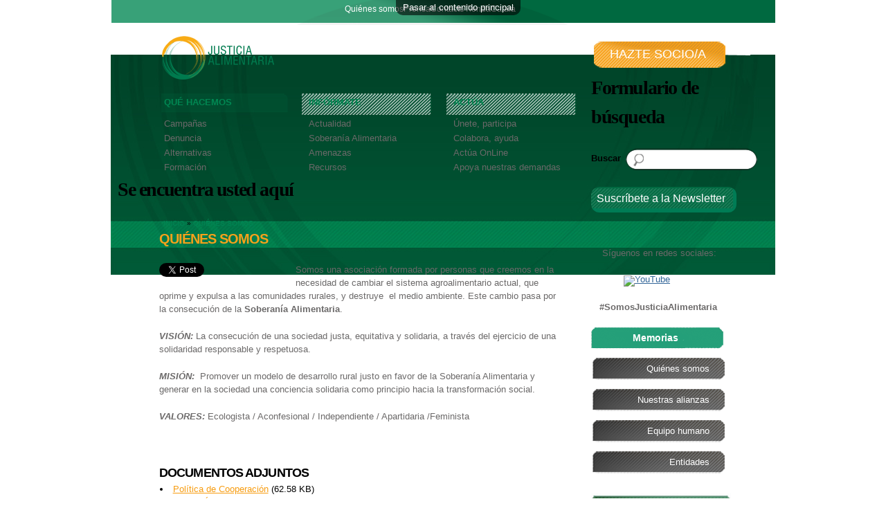

--- FILE ---
content_type: text/html; charset=utf-8
request_url: https://mail.justiciaalimentaria.org/quienes-somos
body_size: 10592
content:
<!DOCTYPE html PUBLIC "-//W3C//DTD XHTML+RDFa 1.0//EN"
  "http://www.w3.org/MarkUp/DTD/xhtml-rdfa-1.dtd">
<html xmlns="http://www.w3.org/1999/xhtml" xml:lang="es" version="XHTML+RDFa 1.0" dir="ltr"
  xmlns:content="http://purl.org/rss/1.0/modules/content/"
  xmlns:dc="http://purl.org/dc/terms/"
  xmlns:foaf="http://xmlns.com/foaf/0.1/"
  xmlns:og="http://ogp.me/ns#"
  xmlns:rdfs="http://www.w3.org/2000/01/rdf-schema#"
  xmlns:sioc="http://rdfs.org/sioc/ns#"
  xmlns:sioct="http://rdfs.org/sioc/types#"
  xmlns:skos="http://www.w3.org/2004/02/skos/core#"
  xmlns:xsd="http://www.w3.org/2001/XMLSchema#"xmlns:fb="http://ogp.me/ns/fb#">
<head profile="http://www.w3.org/1999/xhtml/vocab">
  <meta http-equiv="Content-Type" content="text/html; charset=utf-8" />
<link rel="shortcut icon" href="https://mail.justiciaalimentaria.org/sites/default/files/favicon_1.png" type="image/png" />
<link rel="shortlink" href="/node/66" />
<link rel="canonical" href="/quienes-somos" />
<meta name="Generator" content="Drupal 7 (http://drupal.org)" />
  <title>Quiénes somos | Justicia Alimentaria</title>
  <style type="text/css" media="all">
@import url("https://mail.justiciaalimentaria.org/modules/system/system.base.css?qtcow2");
@import url("https://mail.justiciaalimentaria.org/modules/system/system.menus.css?qtcow2");
@import url("https://mail.justiciaalimentaria.org/modules/system/system.messages.css?qtcow2");
@import url("https://mail.justiciaalimentaria.org/modules/system/system.theme.css?qtcow2");
</style>
<style type="text/css" media="all">
@import url("https://mail.justiciaalimentaria.org/sites/all/modules/colorbox_node/colorbox_node.css?qtcow2");
@import url("https://mail.justiciaalimentaria.org/modules/comment/comment.css?qtcow2");
@import url("https://mail.justiciaalimentaria.org/sites/all/modules/date/date_api/date.css?qtcow2");
@import url("https://mail.justiciaalimentaria.org/sites/all/modules/domain/domain_nav/domain_nav.css?qtcow2");
@import url("https://mail.justiciaalimentaria.org/modules/field/theme/field.css?qtcow2");
</style>
<style type="text/css" media="screen">
@import url("https://mail.justiciaalimentaria.org/sites/all/modules/flexslider/assets/css/flexslider_img.css?qtcow2");
</style>
<style type="text/css" media="all">
@import url("https://mail.justiciaalimentaria.org/modules/node/node.css?qtcow2");
@import url("https://mail.justiciaalimentaria.org/modules/poll/poll.css?qtcow2");
@import url("https://mail.justiciaalimentaria.org/modules/search/search.css?qtcow2");
@import url("https://mail.justiciaalimentaria.org/modules/user/user.css?qtcow2");
@import url("https://mail.justiciaalimentaria.org/sites/all/modules/views/css/views.css?qtcow2");
</style>
<style type="text/css" media="all">
@import url("https://mail.justiciaalimentaria.org/sites/all/modules/colorbox/styles/default/colorbox_style.css?qtcow2");
@import url("https://mail.justiciaalimentaria.org/sites/all/modules/ctools/css/ctools.css?qtcow2");
@import url("https://mail.justiciaalimentaria.org/sites/all/libraries/superfish/css/superfish.css?qtcow2");
@import url("https://mail.justiciaalimentaria.org/sites/all/libraries/superfish/css/superfish-vertical.css?qtcow2");
@import url("https://mail.justiciaalimentaria.org/sites/all/libraries/superfish/css/superfish-navbar.css?qtcow2");
@import url("https://mail.justiciaalimentaria.org/sites/all/modules/easy_social/css/easy_social.css?qtcow2");
</style>
<style type="text/css" media="all">
@import url("https://mail.justiciaalimentaria.org/sites/all/themes/omega/alpha/css/alpha-reset.css?qtcow2");
@import url("https://mail.justiciaalimentaria.org/sites/all/themes/omega/alpha/css/alpha-mobile.css?qtcow2");
@import url("https://mail.justiciaalimentaria.org/sites/all/themes/omega/alpha/css/alpha-alpha.css?qtcow2");
@import url("https://mail.justiciaalimentaria.org/sites/all/themes/omega/omega/css/formalize.css?qtcow2");
@import url("https://mail.justiciaalimentaria.org/sites/all/themes/omega/omega/css/omega-text.css?qtcow2");
@import url("https://mail.justiciaalimentaria.org/sites/all/themes/omega/omega/css/omega-branding.css?qtcow2");
@import url("https://mail.justiciaalimentaria.org/sites/all/themes/omega/omega/css/omega-menu.css?qtcow2");
@import url("https://mail.justiciaalimentaria.org/sites/all/themes/omega/omega/css/omega-forms.css?qtcow2");
@import url("https://mail.justiciaalimentaria.org/sites/all/themes/omega/omega/css/omega-visuals.css?qtcow2");
@import url("https://mail.justiciaalimentaria.org/sites/all/themes/veterinarios/css/global.css?qtcow2");
</style>
<style type="text/css" media="all">
@import url("https://mail.justiciaalimentaria.org/sites/all/themes/veterinarios/css/veterinarios-alpha-default.css?qtcow2");
@import url("https://mail.justiciaalimentaria.org/sites/all/themes/veterinarios/css/veterinarios-alpha-default-normal.css?qtcow2");
@import url("https://mail.justiciaalimentaria.org/sites/all/themes/omega/alpha/css/grid/alpha_default/normal/alpha-default-normal-16.css?qtcow2");
</style>
  <script type="text/javascript" src="https://mail.justiciaalimentaria.org/misc/jquery.js?v=1.4.4"></script>
<script type="text/javascript" src="https://mail.justiciaalimentaria.org/misc/jquery.once.js?v=1.2"></script>
<script type="text/javascript" src="https://mail.justiciaalimentaria.org/misc/drupal.js?qtcow2"></script>
<script type="text/javascript" src="https://mail.justiciaalimentaria.org/misc/ajax.js?v=7.39"></script>
<script type="text/javascript" src="https://mail.justiciaalimentaria.org/sites/all/modules/colorbox_node/colorbox_node.js?qtcow2"></script>
<script type="text/javascript" src="https://mail.justiciaalimentaria.org/sites/default/files/languages/es_QFVxwAeJh5F4kXMfuV-KnV7-OLD3ZwluW9INnbRlvQE.js?qtcow2"></script>
<script type="text/javascript" src="https://mail.justiciaalimentaria.org/sites/all/libraries/colorbox/jquery.colorbox-min.js?qtcow2"></script>
<script type="text/javascript" src="https://mail.justiciaalimentaria.org/sites/all/modules/colorbox/js/colorbox.js?qtcow2"></script>
<script type="text/javascript" src="https://mail.justiciaalimentaria.org/sites/all/modules/colorbox/styles/default/colorbox_style.js?qtcow2"></script>
<script type="text/javascript" src="https://mail.justiciaalimentaria.org/sites/all/modules/colorbox/js/colorbox_load.js?qtcow2"></script>
<script type="text/javascript" src="https://mail.justiciaalimentaria.org/sites/all/modules/colorbox/js/colorbox_inline.js?qtcow2"></script>
<script type="text/javascript" src="https://mail.justiciaalimentaria.org/sites/all/libraries/superfish/jquery.hoverIntent.minified.js?qtcow2"></script>
<script type="text/javascript" src="https://mail.justiciaalimentaria.org/sites/all/libraries/superfish/jquery.bgiframe.min.js?qtcow2"></script>
<script type="text/javascript" src="https://mail.justiciaalimentaria.org/sites/all/libraries/superfish/superfish.js?qtcow2"></script>
<script type="text/javascript" src="https://mail.justiciaalimentaria.org/sites/all/libraries/superfish/supersubs.js?qtcow2"></script>
<script type="text/javascript" src="https://mail.justiciaalimentaria.org/sites/all/libraries/superfish/supposition.js?qtcow2"></script>
<script type="text/javascript" src="https://mail.justiciaalimentaria.org/sites/all/libraries/superfish/sftouchscreen.js?qtcow2"></script>
<script type="text/javascript" src="//platform.twitter.com/widgets.js"></script>
<script type="text/javascript" src="//apis.google.com/js/plusone.js"></script>
<script type="text/javascript" src="https://mail.justiciaalimentaria.org/sites/all/modules/google_analytics/googleanalytics.js?qtcow2"></script>
<script type="text/javascript">
<!--//--><![CDATA[//><!--
(function(i,s,o,g,r,a,m){i["GoogleAnalyticsObject"]=r;i[r]=i[r]||function(){(i[r].q=i[r].q||[]).push(arguments)},i[r].l=1*new Date();a=s.createElement(o),m=s.getElementsByTagName(o)[0];a.async=1;a.src=g;m.parentNode.insertBefore(a,m)})(window,document,"script","//www.google-analytics.com/analytics.js","ga");ga("create", "UA-36256140-1", "auto");ga("require", "displayfeatures");ga("send", "pageview");
//--><!]]>
</script>
<script type="text/javascript" src="https://mail.justiciaalimentaria.org/misc/progress.js?v=7.39"></script>
<script type="text/javascript" src="https://mail.justiciaalimentaria.org/sites/all/themes/veterinarios/js/scripts.js?qtcow2"></script>
<script type="text/javascript" src="https://mail.justiciaalimentaria.org/sites/all/themes/omega/omega/js/jquery.formalize.js?qtcow2"></script>
<script type="text/javascript" src="https://mail.justiciaalimentaria.org/sites/all/themes/omega/omega/js/omega-mediaqueries.js?qtcow2"></script>
<script type="text/javascript">
<!--//--><![CDATA[//><!--
jQuery.extend(Drupal.settings, {"basePath":"\/","pathPrefix":"","ajaxPageState":{"theme":"veterinarios","theme_token":"fgQgsiHNUyPnHbzyTk4YBJAJpwGhog15153F7FSlizI","js":{"misc\/jquery.js":1,"misc\/jquery.once.js":1,"misc\/drupal.js":1,"misc\/ajax.js":1,"sites\/all\/modules\/colorbox_node\/colorbox_node.js":1,"public:\/\/languages\/es_QFVxwAeJh5F4kXMfuV-KnV7-OLD3ZwluW9INnbRlvQE.js":1,"sites\/all\/libraries\/colorbox\/jquery.colorbox-min.js":1,"sites\/all\/modules\/colorbox\/js\/colorbox.js":1,"sites\/all\/modules\/colorbox\/styles\/default\/colorbox_style.js":1,"sites\/all\/modules\/colorbox\/js\/colorbox_load.js":1,"sites\/all\/modules\/colorbox\/js\/colorbox_inline.js":1,"sites\/all\/libraries\/superfish\/jquery.hoverIntent.minified.js":1,"sites\/all\/libraries\/superfish\/jquery.bgiframe.min.js":1,"sites\/all\/libraries\/superfish\/superfish.js":1,"sites\/all\/libraries\/superfish\/supersubs.js":1,"sites\/all\/libraries\/superfish\/supposition.js":1,"sites\/all\/libraries\/superfish\/sftouchscreen.js":1,"\/\/platform.twitter.com\/widgets.js":1,"\/\/apis.google.com\/js\/plusone.js":1,"sites\/all\/modules\/google_analytics\/googleanalytics.js":1,"0":1,"misc\/progress.js":1,"sites\/all\/themes\/veterinarios\/js\/scripts.js":1,"sites\/all\/themes\/omega\/omega\/js\/jquery.formalize.js":1,"sites\/all\/themes\/omega\/omega\/js\/omega-mediaqueries.js":1},"css":{"modules\/system\/system.base.css":1,"modules\/system\/system.menus.css":1,"modules\/system\/system.messages.css":1,"modules\/system\/system.theme.css":1,"sites\/all\/modules\/colorbox_node\/colorbox_node.css":1,"modules\/comment\/comment.css":1,"sites\/all\/modules\/date\/date_api\/date.css":1,"sites\/all\/modules\/domain\/domain_nav\/domain_nav.css":1,"modules\/field\/theme\/field.css":1,"sites\/all\/modules\/flexslider\/assets\/css\/flexslider_img.css":1,"modules\/node\/node.css":1,"modules\/poll\/poll.css":1,"modules\/search\/search.css":1,"modules\/user\/user.css":1,"sites\/all\/modules\/views\/css\/views.css":1,"sites\/all\/modules\/colorbox\/styles\/default\/colorbox_style.css":1,"sites\/all\/modules\/ctools\/css\/ctools.css":1,"sites\/all\/libraries\/superfish\/css\/superfish.css":1,"sites\/all\/libraries\/superfish\/css\/superfish-vertical.css":1,"sites\/all\/libraries\/superfish\/css\/superfish-navbar.css":1,"sites\/all\/modules\/easy_social\/css\/easy_social.css":1,"sites\/all\/themes\/omega\/alpha\/css\/alpha-reset.css":1,"sites\/all\/themes\/omega\/alpha\/css\/alpha-mobile.css":1,"sites\/all\/themes\/omega\/alpha\/css\/alpha-alpha.css":1,"sites\/all\/themes\/omega\/omega\/css\/formalize.css":1,"sites\/all\/themes\/omega\/omega\/css\/omega-text.css":1,"sites\/all\/themes\/omega\/omega\/css\/omega-branding.css":1,"sites\/all\/themes\/omega\/omega\/css\/omega-menu.css":1,"sites\/all\/themes\/omega\/omega\/css\/omega-forms.css":1,"sites\/all\/themes\/omega\/omega\/css\/omega-visuals.css":1,"sites\/all\/themes\/veterinarios\/css\/global.css":1,"normal::sites\/all\/themes\/veterinarios\/css\/veterinarios-alpha-default.css":1,"normal::sites\/all\/themes\/veterinarios\/css\/veterinarios-alpha-default-normal.css":1,"sites\/all\/themes\/omega\/alpha\/css\/grid\/alpha_default\/normal\/alpha-default-normal-16.css":1}},"colorbox":{"opacity":"0.85","current":"{current} of {total}","previous":"\u00ab Prev","next":"Next \u00bb","close":"Close","maxWidth":"98%","maxHeight":"98%","fixed":true},"googleanalytics":{"trackOutbound":1,"trackMailto":1,"trackDownload":1,"trackDownloadExtensions":"7z|aac|arc|arj|asf|asx|avi|bin|csv|doc|exe|flv|gif|gz|gzip|hqx|jar|jpe?g|js|mp(2|3|4|e?g)|mov(ie)?|msi|msp|pdf|phps|png|ppt|qtm?|ra(m|r)?|sea|sit|tar|tgz|torrent|txt|wav|wma|wmv|wpd|xls|xml|z|zip"},"urlIsAjaxTrusted":{"\/quienes-somos":true},"omega":{"layouts":{"primary":"normal","order":["normal"],"queries":{"normal":"all and (min-width: 980px) and (min-device-width: 980px), all and (max-device-width: 1024px) and (min-width: 1024px) and (orientation:landscape)"}}}});
//--><!]]>
</script>
  <link href='http://fonts.googleapis.com/css?family=Droid+Sans' rel='stylesheet' type='text/css'>
  
	
</head>
<body class="html not-front not-logged-in page-node page-node- page-node-66 node-type-page domain-vsf-org-es paginate-inactive context-quienes-somos">
  <div id="skip-link">
    <a href="#main-content" class="element-invisible element-focusable">Pasar al contenido principal</a>
  </div>
    <div class="page clearfix" id="page">
      <header id="section-header" class="section section-header">
  <div id="zone-user-wrapper" class="zone-wrapper zone-user-wrapper clearfix">  
  <div id="zone-user" class="zone zone-user clearfix container-16">
    <div class="grid-12 region region-user-second" id="region-user-second">
  <div class="region-inner region-user-second-inner">
    <div class="block block-menu header-menu block-menu-header block-menu-menu-header odd block-without-title" id="block-menu-menu-header">
  <div class="block-inner clearfix">
                
    <div class="content clearfix">
      <ul class="menu"><li class="first leaf active-trail"><a href="/quienes-somos" title="" class="active-trail active">Quiénes somos</a></li>
<li class="leaf"><a href="/sala-de-prensa" title="">Prensa</a></li>
<li class="leaf"><a href="/contacto" title="">Contacto</a></li>
<li class="leaf"><a href="http://tienda.justiciaalimentaria.org" title="">Tienda</a></li>
<li class="last leaf"><a href="http://cat.justiciaalimentaria.org" title="">Català</a></li>
</ul>    </div>
  </div>
</div>  </div>
</div>  </div>
</div><div id="zone-branding-wrapper" class="zone-wrapper zone-branding-wrapper clearfix">  
  <div id="zone-branding" class="zone zone-branding clearfix container-16">
    <div class="grid-15 prefix-1 region region-branding" id="region-branding">
  <div class="region-inner region-branding-inner">
        <div class="branding-data clearfix">
            <div class="logo-img">
        <a href="/" rel="home" title=""><img src="https://mail.justiciaalimentaria.org/sites/default/files/logo.png" alt="" id="logo" /></a>      </div>
                </div>
          </div>
</div>  </div>
</div><div id="zone-menu-wrapper" class="zone-wrapper zone-menu-wrapper clearfix">  
  <div id="zone-menu" class="zone zone-menu clearfix container-16">
    <div class="grid-16 region region-menu" id="region-menu">
  <div class="region-inner region-menu-inner">
        <div class="block block-system main-menu block-menu block-main-menu block-system-main-menu odd block-without-title" id="block-system-main-menu">
  <div class="block-inner clearfix">
                
    <div class="content clearfix">
      <ul class="menu"><li class="first expanded"><a href="/campanas" title="">Qué hacemos</a><ul class="menu"><li class="first leaf"><a href="/campanas" title="">Campañas</a></li>
<li class="leaf"><a href="/denuncia">Denuncia</a></li>
<li class="leaf"><a href="/alternativas">Alternativas</a></li>
<li class="last leaf"><a href="/formacion">Formación</a></li>
</ul></li>
<li class="expanded"><a href="/actualidad" title="">Infórmate</a><ul class="menu"><li class="first leaf"><a href="/actualidad" title="">Actualidad</a></li>
<li class="leaf"><a href="/soberania-alimentaria" title="">Soberanía Alimentaria</a></li>
<li class="leaf"><a href="/amenazas" title="">Amenazas</a></li>
<li class="last leaf"><a href="/recursos" title="">Recursos</a></li>
</ul></li>
<li class="last expanded"><a href="/unete-a-justicia-alimentaria" title="">Actúa</a><ul class="menu"><li class="first leaf"><a href="/unete-a-justicia-alimentaria" title="">Únete, participa</a></li>
<li class="leaf"><a href="/colabora" title="">Colabora, ayuda</a></li>
<li class="leaf"><a href="https://justiciaalimentaria.org/hazte-activista/actua-online-con-justicia-alimentaria" title="">Actúa OnLine</a></li>
<li class="last leaf"><a href="https://justiciaalimentaria.org/campanas" title="">Apoya nuestras demandas</a></li>
</ul></li>
</ul>    </div>
  </div>
</div>  </div>
</div>
  </div>
</div></header>    
      <section id="section-content" class="section section-content">
  <div id="zone-content-wrapper" class="zone-wrapper zone-content-wrapper clearfix">  
  <div id="zone-content" class="zone zone-content clearfix container-16">    
          <div id="breadcrumb" class="grid-16"><h2 class="element-invisible">Se encuentra usted aquí</h2><div class="breadcrumb"><a href="/">Inicio</a> » <a href="/quienes-somos" class="active">Quiénes somos</a></div></div>
        
        <div class="grid-10 prefix-1 region region-content contenido" id="region-content">
  <div class="region-inner region-content-inner">
    <a id="main-content"></a>
                <h1 class="title" id="page-title">Quiénes somos</h1>
                        <div class="block block-easy-social block-easy-social-block-1 block-easy-social-easy-social-block-1 odd block-without-title" id="block-easy-social-easy-social-block-1">
  <div class="block-inner clearfix">
                
    <div class="content clearfix">
      <div class="easy_social_box clearfix horizontal easy_social_lang_es">
            <div class="easy_social-widget easy_social-widget-twitter first"><a href="http://twitter.com/share" class="twitter-share-button"
data-url="https://mail.justiciaalimentaria.org/quienes-somos"
data-count="horizontal"
data-lang = "es"
data-via="VSFJusticiaAG"
data-related=":Check it out!"
data-text="Quiénes somos">Tweet</a></div>
          <div class="easy_social-widget easy_social-widget-googleplus"><div class="g-plusone" data-size="medium" data-annotation="bubble" data-href="https://mail.justiciaalimentaria.org/quienes-somos"></div></div>
          <div class="easy_social-widget easy_social-widget-facebook last"><iframe src="//www.facebook.com/plugins/like.php?locale=es_ES&amp;href=https%3A//mail.justiciaalimentaria.org/quienes-somos&amp;send=false&amp;layout=button_count&amp;width=128&amp;show_faces=true&amp;action=like&amp;colorscheme=light&amp;font=&amp;height=21&amp;appId=" scrolling="no" frameborder="0" style="border:none; overflow:hidden; width:128px; height:21px;" allowTransparency="true"></iframe></div>
  </div><!-- /.easy_social_box -->    </div>
  </div>
</div><div class="block block-system block-main block-system-main even block-without-title" id="block-system-main">
  <div class="block-inner clearfix">
                
    <div class="content clearfix">
      <article about="/quienes-somos" typeof="foaf:Document" class="node node-page node-published node-not-promoted node-not-sticky author-editor odd clearfix" id="node-page-66">
        <span property="dc:title" content="Quiénes somos" class="rdf-meta element-hidden"></span><span property="sioc:num_replies" content="0" datatype="xsd:integer" class="rdf-meta element-hidden"></span>  
  
  <div class="content clearfix">
  	  	      
    <div class="field field-name-body field-type-text-with-summary field-label-hidden"><div class="field-items"><div class="field-item even" property="content:encoded"><p>Somos una asociación formada por personas que creemos en la necesidad de cambiar el sistema agroalimentario actual, que oprime y expulsa a las comunidades rurales, y destruye  el medio ambiente. Este cambio pasa por la consecución de la <strong>Soberanía Alimentaria</strong>.</p>
<p><em><strong>VISIÓN:</strong></em> La consecución de una sociedad justa, equitativa y solidaria, a través del ejercicio de una solidaridad responsable y respetuosa.</p>
<p><em><strong>MISIÓN:</strong></em>  Promover un modelo de desarrollo rural justo en favor de la Soberanía Alimentaria y generar en la sociedad una conciencia solidaria como principio hacia la transformación social.</p>
<p><em><strong>VALORES:</strong></em> Ecologista / Aconfesional / Independiente / Apartidaria /Feminista</p>
<p> </p>
</div></div></div><!--
THIS FILE IS NOT USED AND IS HERE AS A STARTING POINT FOR CUSTOMIZATION ONLY.
See http://api.drupal.org/api/function/theme_field/7 for details.
After copying this file to your theme's folder and customizing it, remove this
HTML comment.
-->

<div class="field field-name-field-files field-type-file field-label-above">
      <h2 class="block-title">Documentos adjuntos</h2>
    <ul class="field-items">
          <li class="field-item even"><span class="file"><img class="file-icon" alt="" title="application/pdf" src="/modules/file/icons/application-pdf.png" /> <a href="https://mail.justiciaalimentaria.org/sites/default/files/docs/politica_de_cooperacion_de_vsf.pdf" type="application/pdf; length=64083" title="politica_de_cooperacion_de_vsf.pdf">Política de Cooperación</a></span> (62.58 KB)</li>
          <li class="field-item odd"><span class="file"><img class="file-icon" alt="" title="application/pdf" src="/modules/file/icons/application-pdf.png" /> <a href="https://mail.justiciaalimentaria.org/sites/default/files/docs/codigo_etico.pdf" type="application/pdf; length=213153" title="codigo_etico.pdf">Código Ético </a></span> (208.16 KB)</li>
          <li class="field-item even"><span class="file"><img class="file-icon" alt="" title="application/pdf" src="/modules/file/icons/application-pdf.png" /> <a href="https://mail.justiciaalimentaria.org/sites/default/files/docs/informe_auditoria_2008.pdf" type="application/pdf; length=13617510" title="informe_auditoria_2008.pdf">Informe auditoria 2008</a></span> (12.99 MB)</li>
          <li class="field-item odd"><span class="file"><img class="file-icon" alt="" title="application/pdf" src="/modules/file/icons/application-pdf.png" /> <a href="https://mail.justiciaalimentaria.org/sites/default/files/docs/informe_auditoria_2009.pdf" type="application/pdf; length=2829582" title="informe_auditoria_2009.pdf">Informe auditoria 2009</a></span> (2.7 MB)</li>
          <li class="field-item even"><span class="file"><img class="file-icon" alt="" title="application/pdf" src="/modules/file/icons/application-pdf.png" /> <a href="https://mail.justiciaalimentaria.org/sites/default/files/docs/informe_auditoria_2010.pdf" type="application/pdf; length=8985699" title="informe_auditoria_2010.pdf">Informe auditoria 2010</a></span> (8.57 MB)</li>
          <li class="field-item odd"><span class="file"><img class="file-icon" alt="" title="application/pdf" src="/modules/file/icons/application-pdf.png" /> <a href="https://mail.justiciaalimentaria.org/sites/default/files/docs/informe_auditoria_2011.pdf" type="application/pdf; length=8971519" title="informe_auditoria_2011.pdf">Informe auditoria 2011</a></span> (8.56 MB)</li>
          <li class="field-item even"><span class="file"><img class="file-icon" alt="" title="application/pdf" src="/modules/file/icons/application-pdf.png" /> <a href="https://mail.justiciaalimentaria.org/sites/default/files/docs/informe_auditoria_2012.pdf" type="application/pdf; length=9770711" title="informe_auditoria_2012.pdf">Informe auditoria 2012</a></span> (9.32 MB)</li>
          <li class="field-item odd"><span class="file"><img class="file-icon" alt="" title="application/pdf" src="/modules/file/icons/application-pdf.png" /> <a href="https://mail.justiciaalimentaria.org/sites/default/files/docs/informe_auditoria_2013.pdf" type="application/pdf; length=9852223" title="informe_auditoria_2013.pdf">Informe auditoria 2013</a></span> (9.4 MB)</li>
          <li class="field-item even"><span class="file"><img class="file-icon" alt="" title="application/pdf" src="/modules/file/icons/application-pdf.png" /> <a href="https://mail.justiciaalimentaria.org/sites/default/files/docs/informe_auditoria_2014.pdf" type="application/pdf; length=10168621" title="informe_auditoria_2014.pdf">Informe auditoria 2014</a></span> (9.7 MB)</li>
          <li class="field-item odd"><span class="file"><img class="file-icon" alt="" title="application/pdf" src="/modules/file/icons/application-pdf.png" /> <a href="https://mail.justiciaalimentaria.org/sites/default/files/docs/informe_auditoria_2015.pdf" type="application/pdf; length=4502225" title="informe_auditoria_2015.pdf">Informe auditoria 2015</a></span> (4.29 MB)</li>
          <li class="field-item even"><span class="file"><img class="file-icon" alt="" title="application/pdf" src="/modules/file/icons/application-pdf.png" /> <a href="https://mail.justiciaalimentaria.org/sites/default/files/docs/informe_auditoria_2016.pdf" type="application/pdf; length=14463410" title="informe_auditoria_2016.pdf">Informe auditoria 2016</a></span> (13.79 MB)</li>
          <li class="field-item odd"><span class="file"><img class="file-icon" alt="" title="application/pdf" src="/modules/file/icons/application-pdf.png" /> <a href="https://mail.justiciaalimentaria.org/sites/default/files/docs/informe_auditoria_2017.pdf" type="application/pdf; length=3148443" title="informe_auditoria_2017.pdf">Informe auditoria 2017</a></span> (3 MB)</li>
          <li class="field-item even"><span class="file"><img class="file-icon" alt="" title="application/pdf" src="/modules/file/icons/application-pdf.png" /> <a href="https://mail.justiciaalimentaria.org/sites/default/files/docs/codigo_de_conducta_justicia_alimentaria_enero_2019.pdf" type="application/pdf; length=99461" title="codigo_de_conducta_justicia_alimentaria_enero_2019.pdf">Código de conducta Justicia Alimentaria</a></span> (97.13 KB)</li>
          <li class="field-item odd"><span class="file"><img class="file-icon" alt="" title="application/pdf" src="/modules/file/icons/application-pdf.png" /> <a href="https://mail.justiciaalimentaria.org/sites/default/files/docs/posicionamiento_de_genero_vsf_justicia_alimentaria_global_2015_0.pdf" type="application/pdf; length=329968" title="posicionamiento_de_genero_vsf_justicia_alimentaria_global_2015.pdf">Posicionamiento de género Justicia Alimentaria</a></span> (322.23 KB)</li>
          <li class="field-item even"><span class="file"><img class="file-icon" alt="" title="application/pdf" src="/modules/file/icons/application-pdf.png" /> <a href="https://mail.justiciaalimentaria.org/sites/default/files/docs/protocolo_deteccion_riesgos_psicosociales_definitivo.pdf" type="application/pdf; length=299671" title="protocolo_deteccion_riesgos_psicosociales_definitivo.pdf">Protocolo de riesgos psicosociales</a></span> (292.65 KB)</li>
          <li class="field-item odd"><span class="file"><img class="file-icon" alt="" title="application/pdf" src="/modules/file/icons/application-pdf.png" /> <a href="https://mail.justiciaalimentaria.org/sites/default/files/docs/plan_seguridad_coordinaciones_regionales_justicia_alimentaria.pdf" type="application/pdf; length=486421" title="plan_seguridad_coordinaciones_regionales_justicia_alimentaria.pdf">Plan de seguridad coordinaciones territoriales</a></span> (475.02 KB)</li>
          <li class="field-item even"><span class="file"><img class="file-icon" alt="" title="application/pdf" src="/modules/file/icons/application-pdf.png" /> <a href="https://mail.justiciaalimentaria.org/sites/default/files/docs/plan_de_voluntariado_v2_0.pdf" type="application/pdf; length=179820" title="plan_de_voluntariado_v2.pdf">Plan de voluntariado</a></span> (175.61 KB)</li>
          <li class="field-item odd"><span class="file"><img class="file-icon" alt="" title="application/pdf" src="/modules/file/icons/application-pdf.png" /> <a href="https://mail.justiciaalimentaria.org/sites/default/files/docs/plan_de_accion_de_genero_181008_definitivo.pdf" type="application/pdf; length=870251" title="plan_de_accion_de_genero_181008_definitivo.pdf">Plan de Acción de Género </a></span> (849.85 KB)</li>
          <li class="field-item even"><span class="file"><img class="file-icon" alt="" title="application/pdf" src="/modules/file/icons/application-pdf.png" /> <a href="https://mail.justiciaalimentaria.org/sites/default/files/docs/181015_pe_2016-2020_doc_def_aportes_asamblea_2018.pdf" type="application/pdf; length=1034805" title="181015_pe_2016-2020_doc_def_aportes_asamblea_2018.pdf">Planificación estratégica 2016-2020</a></span> (1010.55 KB)</li>
          <li class="field-item odd"><span class="file"><img class="file-icon" alt="" title="application/pdf" src="/modules/file/icons/application-pdf.png" /> <a href="https://mail.justiciaalimentaria.org/sites/default/files/docs/pla_de_prevencio_ja_2019.pdf" type="application/pdf; length=416885" title="pla_de_prevencio_ja_2019.pdf">Pla de prevenció Riscos Laborals </a></span> (407.11 KB)</li>
          <li class="field-item even"><span class="file"><img class="file-icon" alt="" title="application/pdf" src="/modules/file/icons/application-pdf.png" /> <a href="https://mail.justiciaalimentaria.org/sites/default/files/docs/informe_auditoria_2019_0.pdf" type="application/pdf; length=1755393" title="informe_auditoria_2019.pdf">Informe auditoria 2019</a></span> (1.67 MB)</li>
          <li class="field-item odd"><span class="file"><img class="file-icon" alt="" title="application/pdf" src="/modules/file/icons/application-pdf.png" /> <a href="https://mail.justiciaalimentaria.org/sites/default/files/docs/auditoria_2018_1.pdf" type="application/pdf; length=8143143" title="auditoria_2018.pdf">Informe auditoria 2018</a></span> (7.77 MB)</li>
          <li class="field-item even"><span class="file"><img class="file-icon" alt="" title="application/pdf" src="/modules/file/icons/application-pdf.png" /> <a href="https://mail.justiciaalimentaria.org/sites/default/files/docs/junta_directiva_nov_20.pdf" type="application/pdf; length=260927" title="junta_directiva_nov_20.pdf">Junta Directiva de Justicia Alimentaria</a></span> (254.81 KB)</li>
          <li class="field-item odd"><span class="file"><img class="file-icon" alt="" title="application/pdf" src="/modules/file/icons/application-pdf.png" /> <a href="https://mail.justiciaalimentaria.org/sites/default/files/docs/delegadxs_ja_mayo_2021.pdf" type="application/pdf; length=127944" title="delegadxs_ja_mayo_2021.pdf">Delegadas Territoriales en Justicia Alimentaria</a></span> (124.95 KB)</li>
          <li class="field-item even"><span class="file"><img class="file-icon" alt="" title="application/pdf" src="/modules/file/icons/application-pdf.png" /> <a href="https://mail.justiciaalimentaria.org/sites/default/files/docs/bg45_politica_de_inversiones_de_vsf.pdf" type="application/pdf; length=18866" title="bg45_politica_de_inversiones_de_vsf.pdf">Política de inversiones</a></span> (18.42 KB)</li>
          <li class="field-item odd"><span class="file"><img class="file-icon" alt="" title="application/pdf" src="/modules/file/icons/application-pdf.png" /> <a href="https://mail.justiciaalimentaria.org/sites/default/files/docs/acuerdo_laboral_vsf_2016_def.pdf" type="application/pdf; length=171249" title="acuerdo_laboral_vsf_2016_def.pdf">Política laboral</a></span> (167.24 KB)</li>
          <li class="field-item even"><span class="file"><img class="file-icon" alt="" title="application/pdf" src="/modules/file/icons/application-pdf.png" /> <a href="https://mail.justiciaalimentaria.org/sites/default/files/docs/auditoria_justicia_alimentaria.pdf" type="application/pdf; length=2371811" title="auditoria_justicia_alimentaria.pdf">Informe auditoria 2020</a></span> (2.26 MB)</li>
          <li class="field-item odd"><span class="file"><img class="file-icon" alt="" title="application/pdf" src="/modules/file/icons/application-pdf.png" /> <a href="https://mail.justiciaalimentaria.org/sites/default/files/docs/borrador_planificacionestrategica25_revisado_jd_0.pdf" type="application/pdf; length=420112" title="borrador_planificacionestrategica25_revisado_jd.pdf">Planificación estratégica 2021-2025</a></span> (410.27 KB)</li>
          <li class="field-item even"><span class="file"><img class="file-icon" alt="" title="application/pdf" src="/modules/file/icons/application-pdf.png" /> <a href="https://mail.justiciaalimentaria.org/sites/default/files/docs/estrategia_de_epd_ja.pdf" type="application/pdf; length=64083" title="estrategia_de_epd_ja.pdf">Estrategia de Educación para el Desarrollo de Justicia Alimentaria</a></span> (62.58 KB)</li>
          <li class="field-item odd"><span class="file"><img class="file-icon" alt="" title="application/pdf" src="/modules/file/icons/application-pdf.png" /> <a href="https://mail.justiciaalimentaria.org/sites/default/files/docs/organigrama_personal_laboral_ja_sept21.pdf" type="application/pdf; length=196789" title="organigrama_personal_laboral_ja_sept21.pdf">Organigrama personal laboral </a></span> (192.18 KB)</li>
          <li class="field-item even"><span class="file"><img class="file-icon" alt="" title="application/pdf" src="/modules/file/icons/application-pdf.png" /> <a href="https://mail.justiciaalimentaria.org/sites/default/files/docs/estatutos_2019_registro_asociaciones._vigente_0.pdf" type="application/pdf; length=566165" title="estatutos_2019_registro_asociaciones._vigente.pdf">Estatutos</a></span> (552.9 KB)</li>
          <li class="field-item odd"><span class="file"><img class="file-icon" alt="" title="application/vnd.ms-excel" src="/modules/file/icons/x-office-spreadsheet.png" /> <a href="https://mail.justiciaalimentaria.org/sites/default/files/docs/crca_poa_2021.xls" type="application/vnd.ms-excel; length=421376" title="crca_poa_2021.xls">Coordinación Regional Centroamerica POA 2021</a></span> (411.5 KB)</li>
          <li class="field-item even"><span class="file"><img class="file-icon" alt="" title="application/vnd.ms-excel" src="/modules/file/icons/x-office-spreadsheet.png" /> <a href="https://mail.justiciaalimentaria.org/sites/default/files/docs/crs_poa_2021.xls" type="application/vnd.ms-excel; length=423936" title="crs_poa_2021.xls">Coordinación Regional suramercia POA 2021</a></span> (414 KB)</li>
          <li class="field-item odd"><span class="file"><img class="file-icon" alt="" title="application/vnd.ms-excel" src="/modules/file/icons/x-office-spreadsheet.png" /> <a href="https://mail.justiciaalimentaria.org/sites/default/files/docs/is_poa2021_crca.xls" type="application/vnd.ms-excel; length=165376" title="is_poa2021_crca.xls">CRCA POA 2021</a></span> (161.5 KB)</li>
          <li class="field-item even"><span class="file"><img class="file-icon" alt="" title="application/vnd.ms-excel" src="/modules/file/icons/x-office-spreadsheet.png" /> <a href="https://mail.justiciaalimentaria.org/sites/default/files/docs/is_poa2021_crs.xls" type="application/vnd.ms-excel; length=384512" title="is_poa2021_crs.xls">CRS POA 2021</a></span> (375.5 KB)</li>
          <li class="field-item odd"><span class="file"><img class="file-icon" alt="" title="application/vnd.ms-excel" src="/modules/file/icons/x-office-spreadsheet.png" /> <a href="https://mail.justiciaalimentaria.org/sites/default/files/docs/is_poa2021_sur.xls" type="application/vnd.ms-excel; length=243200" title="is_poa2021_sur.xls">Informe seguimiento POA 2021 SUR</a></span> (237.5 KB)</li>
          <li class="field-item even"><span class="file"><img class="file-icon" alt="" title="application/vnd.ms-excel" src="/modules/file/icons/x-office-spreadsheet.png" /> <a href="https://mail.justiciaalimentaria.org/sites/default/files/docs/poa_sur_2021.xls" type="application/vnd.ms-excel; length=225280" title="poa_sur_2021.xls">POA SUR 2021</a></span> (220 KB)</li>
          <li class="field-item odd"><span class="file"><img class="file-icon" alt="" title="application/pdf" src="/modules/file/icons/application-pdf.png" /> <a href="https://mail.justiciaalimentaria.org/sites/default/files/docs/sistema_de_seguimiento_y_evaluacion.pdf" type="application/pdf; length=333014" title="sistema_de_seguimiento_y_evaluacion.pdf">Sistema de seguimiento y evaluación del plan estratégico 2021-2025</a></span> (325.21 KB)</li>
      </ul>
</div>
  </div>
  
       
  
  <div class="clearfix">
          <nav class="links node-links clearfix"></nav>
    
      </div>
</article>    </div>
  </div>
</div>      </div>
</div><aside class="grid-5 region region-sidebar-second" id="region-sidebar-second">
  <div class="region-inner region-sidebar-second-inner">
    <div class="block block-block side-hazte-socia block-22 block-block-22 odd block-without-title" id="block-block-22">
  <div class="block-inner clearfix">
                
    <div class="content clearfix">
      <div class="boton-hazte-socia" style="text-align: left;"><span style="font-size: large;"><span style="font-family: helvetica;"> <a href="https://justiciaalimentaria.gong.org.es/registro_socios/hazte_socio">Hazte socio/a</a> </span></span></div>
    </div>
  </div>
</div><div class="block block-search block-form block-search-form even block-without-title" id="block-search-form">
  <div class="block-inner clearfix">
                
    <div class="content clearfix">
      <form action="/quienes-somos" method="post" id="search-block-form" accept-charset="UTF-8"><div><div class="container-inline">
      <h2 class="element-invisible">Formulario de búsqueda</h2>
    <div class="form-item form-type-textfield form-item-search-block-form">
  <label class="element-invisible" for="edit-search-block-form--2">Buscar </label>
 <input title="Escriba lo que quiere buscar." type="text" id="edit-search-block-form--2" name="search_block_form" value="" size="15" maxlength="128" class="form-text" />
</div>
<div class="form-actions form-wrapper" id="edit-actions"><input type="submit" id="edit-submit" name="op" value="Buscar" class="form-submit" /></div><input type="hidden" name="form_build_id" value="form-sdq1aQA7l-gNOa-h08qv-R-PJa2YZjRqry2U2qFqHrM" />
<input type="hidden" name="form_id" value="search_block_form" />
</div>
</div></form>    </div>
  </div>
</div><section class="block block-block form-newsletter-suscription block-13 block-block-13 odd" id="block-block-13">
  <div class="block-inner clearfix">
              <h2 class="block-title">Suscríbete a la newsletter</h2>
            
    <div class="content clearfix">
      <form action="/civicrm/mailing/subscribe?reset=1&amp;gid=9" method="post">
<p><span class="label" style="display: none;">Email: </span> <input id="email" title="...correo electrónico" type="text" name="email" /> <input id="_qf_Subscribe_next-top" type="submit" name="_qf_Subscribe_next" value="enviar" /> <a href="mailto:info@justiciaalimentaria.org?subject=Solicitud%20baja%20newsletter" style="font-family: 'Helvetica LT Std', sans-serif; font-size: 6pt;"><span style="background-image: initial; background-position: initial; background-size: initial; background-repeat: initial; background-attachment: initial; background-origin: initial; background-clip: initial;"><span style="font-size: 7.5pt; line-height: 115%; font-family: Helvetica, sans-serif; background-image: initial; background-position: initial; background-size: initial; background-repeat: initial; background-attachment: initial; background-origin: initial; background-clip: initial;">Baja del newsletter</span></span></a><span style="font-family: 'Helvetica LT Std', sans-serif; font-size: 6pt; background-image: initial; background-position: initial; background-size: initial; background-repeat: initial; background-attachment: initial; background-origin: initial; background-clip: initial;">  <span style="font-size: medium;">| </span></span><a href="https://justiciaalimentaria.org/boletin-tratamiento-de-datos" style="font-family: 'Helvetica LT Std', sans-serif; font-size: 6pt;"><span style="background-image: initial; background-position: initial; background-size: initial; background-repeat: initial; background-attachment: initial; background-origin: initial; background-clip: initial;"><span style="font-size: 7.5pt; line-height: 115%; font-family: Helvetica, sans-serif; background-image: initial; background-position: initial; background-size: initial; background-repeat: initial; background-attachment: initial; background-origin: initial; background-clip: initial;">Tratamiento de Datos</span></span></a></p>
</form>
    </div>
  </div>
</section><div class="block block-block block-141 block-block-141 even block-without-title" id="block-block-141">
  <div class="block-inner clearfix">
                
    <div class="content clearfix">
      <div class="boton-alta-newsletter" style="text-align: left;"><strong><span style="font-family: helvetica;"> </span></strong><span style="font-family: helvetica;"> </span><a href="https://justiciaalimentaria.org/" style="font-family: helvetica;">Suscríbete a la Newsletter</a><span style="font-family: helvetica;"> </span></div>
<p>     <strong><a href="mailto:info@justiciaalimentaria.org?subject=Solicitud%20baja%20newsletter" style="font-family: 'Helvetica LT Std', sans-serif; font-size: 6pt;"><span style="background-image: initial; background-position: initial; background-size: initial; background-repeat: initial; background-attachment: initial; background-origin: initial; background-clip: initial;"><span style="font-size: 7.5pt; line-height: 115%; font-family: Helvetica, sans-serif; background-image: initial; background-position: initial; background-size: initial; background-repeat: initial; background-attachment: initial; background-origin: initial; background-clip: initial;"><br /></span></span></a></strong></p>
    </div>
  </div>
</div><div class="block block-block block-1 block-block-1 odd block-without-title" id="block-block-1">
  <div class="block-inner clearfix">
                
    <div class="content clearfix">
      <!-- ClickTale Top part --><p><script type="text/javascript">
<!--//--><![CDATA[// ><!--
// <![CDATA[
var WRInitTime=(new Date()).getTime();
// ]]]]><![CDATA[>
//--><!]]>
</script></p>
<!-- ClickTale end of Top part --><p style="text-align: left;"><span style="font-family: helvetica; font-size: small;">    Síguenos en redes sociales:</span></p>
<p style="text-align: left;">     <a href="http://twitter.com/JusticiaAliment" style="font-family: Arial, Verdana, sans-serif; font-size: 12px; text-align: center; color: #336699;"><img src="https://justiciaalimentaria.org/sites/default/files/civicrm/persist/contribute/images/Iconos/Ico-TWITTER-web.png" alt="" style="height: 30px; line-height: 12px; outline: none; text-decoration-line: none; display: inline; width: 30px;" /></a><span style="color: #222222; font-family: Arial, Verdana, sans-serif; font-size: 12px; text-align: center;">   </span><a href="https://www.facebook.com/JusticiaAliment/" style="font-family: Arial, Verdana, sans-serif; font-size: 12px; text-align: center; color: #336699;"><img src="https://justiciaalimentaria.org/sites/default/files/civicrm/persist/contribute/images/Iconos/Ico-FACEBOOK-web.png" alt="" style="height: 30px; line-height: 12px; outline: none; text-decoration-line: none; display: inline; width: 30px;" /></a><span style="color: #222222; font-family: Arial, Verdana, sans-serif; font-size: 12px; text-align: center;">   </span><a href="https://www.instagram.com/justiciaalimentaria/" style="font-family: Arial, Verdana, sans-serif; font-size: 12px; text-align: center;"><img src="https://justiciaalimentaria.org/sites/default/files/civicrm/persist/contribute/images/Iconos/Ico-INSTAGRAM-web.png" alt="" style="height: 29px; line-height: 10px; outline: none; text-decoration-line: none; width: 29px;" /></a><span style="color: #222222; font-family: Arial, Verdana, sans-serif; font-size: 12px; text-align: center;">   </span><a href="https://www.youtube.com/user/VSFtv" target="_blank" style="text-align: center; color: #336699; font-family: Arial;"><img src="https://justiciaalimentaria.org/sites/default/files/civicrm/persist/contribute/images/Iconos/Ico-YOUTUBE-web.png" alt="YouTube" align="none" style="height: 30px; line-height: 12px; outline: none; text-decoration-line: none; display: inline; width: 30px;" /></a> </p>
<p style="text-align: left;">   <strong style="font-family: helvetica; font-size: small;">#SomosJusticiaAlimentaria</strong></p>
    </div>
  </div>
</div><div class="block block-block enlaces-gris block-15 block-block-15 even block-without-title" id="block-block-15">
  <div class="block-inner clearfix">
                
    <div class="content clearfix">
      <ul><li class="memorias"><a href="/memorias-institucionales">Memorias</a></li>
<li><a href="/quienes-somos">Quiénes somos</a></li>
<li><a href="/nuestras-alianzas">Nuestras alianzas</a></li>
<li><a href="/equipo-humano">Equipo humano</a></li>
<li><a href="https://justiciaalimentaria.org/entidades">Entidades</a><a href="https://justiciaalimentaria.org/entidadescolaboradoras"></a></li>
</ul>    </div>
  </div>
</div><section class="block block-views block-territorios-block block-views-territorios-block odd" id="block-views-territorios-block">
  <div class="block-inner clearfix">
              <h2 class="block-title">Dónde trabajamos</h2>
            
    <div class="content clearfix">
      <div class="view view-territorios view-id-territorios view-display-id-block view-dom-id-61b1a88e87b45e49b60a624f710e0a63">
        
  
  
      <div class="view-content">
      <div class="item-list">    <ul>          <li class="views-row views-row-1 views-row-odd views-row-first">  
  <div class="views-field views-field-title">        <span class="field-content"><a href="/donde-trabajamos/andalucia-0">Andalucía</a></span>  </div></li>
          <li class="views-row views-row-2 views-row-even">  
  <div class="views-field views-field-title">        <span class="field-content"><a href="/donde-trabajamos/aragon-0">Aragón</a></span>  </div></li>
          <li class="views-row views-row-3 views-row-odd">  
  <div class="views-field views-field-title">        <span class="field-content"><a href="/donde-trabajamos/bolivia">Bolivia</a></span>  </div></li>
          <li class="views-row views-row-4 views-row-even">  
  <div class="views-field views-field-title">        <span class="field-content"><a href="/donde-trabajamos/canarias">Canarias</a></span>  </div></li>
          <li class="views-row views-row-5 views-row-odd">  
  <div class="views-field views-field-title">        <span class="field-content"><a href="/donde-trabajamos/catalunya">Catalunya</a></span>  </div></li>
          <li class="views-row views-row-6 views-row-even">  
  <div class="views-field views-field-title">        <span class="field-content"><a href="/donde-trabajamos/clm">CLM</a></span>  </div></li>
          <li class="views-row views-row-7 views-row-odd">  
  <div class="views-field views-field-title">        <span class="field-content"><a href="/donde-trabajamos/cuba">Cuba</a></span>  </div></li>
          <li class="views-row views-row-8 views-row-even">  
  <div class="views-field views-field-title">        <span class="field-content"><a href="/donde-trabajamos/cyl">CYL</a></span>  </div></li>
          <li class="views-row views-row-9 views-row-odd">  
  <div class="views-field views-field-title">        <span class="field-content"><a href="/donde-trabajamos/el-salvador">El Salvador</a></span>  </div></li>
          <li class="views-row views-row-10 views-row-even">  
  <div class="views-field views-field-title">        <span class="field-content"><a href="/donde-trabajamos/euskadi">Euskadi</a></span>  </div></li>
          <li class="views-row views-row-11 views-row-odd">  
  <div class="views-field views-field-title">        <span class="field-content"><a href="/donde-trabajamos/galicia">Galicia</a></span>  </div></li>
          <li class="views-row views-row-12 views-row-even">  
  <div class="views-field views-field-title">        <span class="field-content"><a href="/donde-trabajamos/guatemala">Guatemala</a></span>  </div></li>
          <li class="views-row views-row-13 views-row-odd">  
  <div class="views-field views-field-title">        <span class="field-content"><a href="/donde-trabajamos/haiti">Haití</a></span>  </div></li>
          <li class="views-row views-row-14 views-row-even">  
  <div class="views-field views-field-title">        <span class="field-content"><a href="/donde-trabajamos/honduras">Honduras</a></span>  </div></li>
          <li class="views-row views-row-15 views-row-odd">  
  <div class="views-field views-field-title">        <span class="field-content"><a href="/donde-trabajamos/illes-balears">Illes Balears</a></span>  </div></li>
          <li class="views-row views-row-16 views-row-even">  
  <div class="views-field views-field-title">        <span class="field-content"><a href="/donde-trabajamos/madrid">Madrid</a></span>  </div></li>
          <li class="views-row views-row-17 views-row-odd">  
  <div class="views-field views-field-title">        <span class="field-content"><a href="/donde-trabajamos/navarra">Navarra</a></span>  </div></li>
          <li class="views-row views-row-18 views-row-even">  
  <div class="views-field views-field-title">        <span class="field-content"><a href="/donde-trabajamos/rdominicana">R.Dominicana</a></span>  </div></li>
          <li class="views-row views-row-19 views-row-odd">  
  <div class="views-field views-field-title">        <span class="field-content"><a href="/donde-trabajamos/rd-congo">RD Congo</a></span>  </div></li>
          <li class="views-row views-row-20 views-row-even">  
  <div class="views-field views-field-title">        <span class="field-content"><a href="/donde-trabajamos/uganda">Uganda</a></span>  </div></li>
          <li class="views-row views-row-21 views-row-odd views-row-last">  
  <div class="views-field views-field-title">        <span class="field-content"><a href="/donde-trabajamos/valencia">Valencia</a></span>  </div></li>
      </ul></div>    </div>
  
  
  
  
  
  
</div>    </div>
  </div>
</section>  </div>
</aside>  </div>
</div></section>    
  
      <footer id="section-footer" class="section section-footer">
  <div id="zone-postscript-wrapper" class="zone-wrapper zone-postscript-wrapper clearfix">  
  <div id="zone-postscript" class="zone zone-postscript clearfix container-16">
    <div class="grid-4 region region-postscript-first" id="region-postscript-first">
  <div class="region-inner region-postscript-first-inner">
    <section class="block block-block block-4 block-block-4 odd" id="block-block-4">
  <div class="block-inner clearfix">
              <h2 class="block-title">Conócenos</h2>
            
    <div class="content clearfix">
      <ul><li><a href="https://justiciaalimentaria.org/quienes-somos">Quienes somos</a></li>
<li><a href="https://justiciaalimentaria.org/equipo-humano">Equipo humano</a></li>
<li><a href="https://justiciaalimentaria.org/nuestras-alianzas">Nuestras alianzas</a></li>
<li><a href="/faq">Preguntas frecuentes</a></li>
<li><a href="https://justiciaalimentaria.org/30-anos-de-historia">Nuestra historia</a></li>
</ul>    </div>
  </div>
</section>  </div>
</div><div class="grid-4 region region-postscript-second" id="region-postscript-second">
  <div class="region-inner region-postscript-second-inner">
    <section class="block block-block block-5 block-block-5 odd" id="block-block-5">
  <div class="block-inner clearfix">
              <h2 class="block-title">Justicia alimentaria:</h2>
            
    <div class="content clearfix">
      <ul><!--<li><a href="https://www.flickr.com/photos/89735290@N04/" target="_blank">Justicia alimentaria en imágenes!</a></li>--><li><span style="font-size: small;"><a href="https://justiciaalimentaria.org/videos">En movimiento</a></span></li>
<li><span style="font-size: small;"><a href="https://justiciaalimentaria.org/vsf-en-los-medios">Desde la prensa</a></span></li>
<li><span style="font-size: small;"><a href="https://justiciaalimentaria.org/campanas">En campañas</a></span></li>
</ul>    </div>
  </div>
</section>  </div>
</div><div class="grid-4 region region-postscript-third" id="region-postscript-third">
  <div class="region-inner region-postscript-third-inner">
    <section class="block block-block block-6 block-block-6 odd" id="block-block-6">
  <div class="block-inner clearfix">
              <h2 class="block-title">Aprende</h2>
            
    <div class="content clearfix">
      <ul><li class="first leaf"><a href="/soberania-alimentaria">Soberanía Alimentaria</a></li>
<li class="leaf"><a href="/actualidad" title="">Actualidad</a></li>
<li class="leaf"><a href="/amenazas" title="">Amenazas</a></li>
<li class="last leaf"><a href="/recursos">Recursos</a></li>
</ul>    </div>
  </div>
</section>  </div>
</div><div class="grid-4 region region-postscript-fourth" id="region-postscript-fourth">
  <div class="region-inner region-postscript-fourth-inner">
    <section class="block block-block block-7 block-block-7 odd" id="block-block-7">
  <div class="block-inner clearfix">
              <h2 class="block-title">Actúa</h2>
            
    <div class="content clearfix">
      <ul><li class="last leaf"><a href="/unete-a-justicia-alimentaria">Únete</a></li>
<li class="leaf"><a href="/colabora">Colabora</a></li>
<li class="first leaf"><a href="https://justiciaalimentaria.org/hazte-activista/ciberactua-con-justicia-alimentaria">Ciberactúa</a></li>
<li class="last leaf"><a href="http://tienda.vsf.org.es/" target="_blank">Tienda online</a></li>
</ul>    </div>
  </div>
</section>  </div>
</div>  </div>
</div><div id="zone-footer-wrapper" class="zone-wrapper zone-footer-wrapper clearfix">  
  <div id="zone-footer" class="zone zone-footer clearfix container-16">
    <div class="grid-16 region region-footer-second" id="region-footer-second">
  <div class="region-inner region-footer-second-inner">
    <div class="block block-block block-9 block-block-9 odd block-without-title" id="block-block-9">
  <div class="block-inner clearfix">
                
    <div class="content clearfix">
      <p><br /><br /></p><p style="color: #ddd9d9;">Justicia Alimentaria C/ Floridablanca, 66-72 - Barcelona (08015) - 93 423 70 31     CIF. G 58429077<br /><br /><span style="color: #ddd9d9;font-size:8px,margin-bottom:10px"><a href="https://justiciaalimentaria.org/politica-de-privacidad">Política de Privacidad y Aviso Legal</a> | <a href="https://justiciaalimentaria.org/politica-de-cookies">Política de Cookies</a></span></p>
<!-- Google Tag Manager --><p></p><noscript>
<iframe src="//www.googletagmanager.com/ns.html?id=GTM-KQZZ4L" height="0" width="0" style="display:none;visibility:hidden"></iframe><p></p></noscript>
<script type="text/javascript">
<!--//--><![CDATA[// ><!--
// <![CDATA[
(function(w,d,s,l,i){w[l]=w[l]||[];w[l].push({'gtm.start':
new Date().getTime(),event:'gtm.js'});var f=d.getElementsByTagName(s)[0],
j=d.createElement(s),dl=l!='dataLayer'?'&l='+l:'';j.async=true;j.src=
'//www.googletagmanager.com/gtm.js?id='+i+dl;f.parentNode.insertBefore(j,f);
})(window,document,'script','dataLayer','GTM-KQZZ4L');
// ]]]]><![CDATA[>
//--><!]]>
</script><!-- End Google Tag Manager --><p> </p>
<!-- ClickTale Bottom part --><script type="text/javascript">
<!--//--><![CDATA[// ><!--

// The ClickTale Balkan Tracking Code may be programmatically customized using hooks:
// 
//   function ClickTalePreRecordingHook() { /* place your customized code here */  }
//
// For details about ClickTale hooks, please consult the wiki page http://wiki.clicktale.com/Article/Customizing_code_version_2

document.write(unescape("%3Cscript%20src='"+
(document.location.protocol=='https:'?
"https://cdnssl.clicktale.net/www07/ptc/71efba6b-4b52-4c41-8523-2978b860f0ba.js":
"http://cdn.clicktale.net/www07/ptc/71efba6b-4b52-4c41-8523-2978b860f0ba.js")+"'%20type='text/javascript'%3E%3C/script%3E"));

//--><!]]>
</script><!-- ClickTale end of Bottom part -->    </div>
  </div>
</div>  </div>
</div>  </div>
</div></footer>  </div>  </body>
</html>

--- FILE ---
content_type: text/html; charset=utf-8
request_url: https://accounts.google.com/o/oauth2/postmessageRelay?parent=https%3A%2F%2Fmail.justiciaalimentaria.org&jsh=m%3B%2F_%2Fscs%2Fabc-static%2F_%2Fjs%2Fk%3Dgapi.lb.en.W5qDlPExdtA.O%2Fd%3D1%2Frs%3DAHpOoo8JInlRP_yLzwScb00AozrrUS6gJg%2Fm%3D__features__
body_size: 161
content:
<!DOCTYPE html><html><head><title></title><meta http-equiv="content-type" content="text/html; charset=utf-8"><meta http-equiv="X-UA-Compatible" content="IE=edge"><meta name="viewport" content="width=device-width, initial-scale=1, minimum-scale=1, maximum-scale=1, user-scalable=0"><script src='https://ssl.gstatic.com/accounts/o/2580342461-postmessagerelay.js' nonce="jOwXvYzCa0wESbv6LMnetQ"></script></head><body><script type="text/javascript" src="https://apis.google.com/js/rpc:shindig_random.js?onload=init" nonce="jOwXvYzCa0wESbv6LMnetQ"></script></body></html>

--- FILE ---
content_type: text/css
request_url: https://mail.justiciaalimentaria.org/sites/all/libraries/superfish/css/superfish-vertical.css?qtcow2
body_size: 178
content:
.sf-vertical,
.sf-vertical li {
  width: 12em;
}
.sf-vertical li:hover > ul,
.sf-vertical li.sfHover > ul {
  left: 12em;
  top: 0;
}
.sf-vertical .sf-sub-indicator {
  background-position: -10px 0;
}
.sf-vertical a > .sf-sub-indicator {
  background-position: 0 0;
}
.sf-vertical a:focus > .sf-sub-indicator,
.sf-vertical a:hover > .sf-sub-indicator,
.sf-vertical a:active > .sf-sub-indicator,
.sf-vertical li:hover > a > .sf-sub-indicator,
.sf-vertical li.sfHover > a > .sf-sub-indicator {
  background-position: -10px 0;
}

--- FILE ---
content_type: text/css
request_url: https://mail.justiciaalimentaria.org/sites/all/themes/veterinarios/css/global.css?qtcow2
body_size: 9198
content:
/* This file will hold styles for the mobile version of your website (mobile first). */
/* This also can include ANY global CSS that applies site-wide. Unless overwritten by a more specific style rule, CSS declarations in global.css will apply site-wide. */
.logo-img {
    float: left;
    margin-bottom: 10px;
    margin-right: 20px;
    margin-top: 10px;
}
/* Inicio enlaces naranjas */
a:link, a:visited {
    color: #F79C10;
}
/* Fin Enlaces naranjas*/

/*Menu header */

#page h3{
	
font-family: helvetica;
}
#section-header{
	background: url("../images/fondo-cabecera.png") no-repeat scroll 50% 0 transparent;	
}
#zone-user{

    height: 36px;

}
#zone-user{

}

#zone-menu-wrapper{
	
}


.header-menu{
	font-size: 12px;
    margin-left: 328px;
    padding-top: 4px;
	
}

.header-menu ul li{

	list-style: none;
	list-style-image: none;	
	
}

.header-menu li{
	
	float: left;
	
}

.header-menu li a{
	text-decoration: none;
	color: white;

	
}

.main-menu{
margin-left: 57px;	
}

.main-menu ul li{
 	float: left;
    list-style: none outside none;	
	
}

.main-menu ul li ul li{
clear: both;	
}



.main-menu ul.menu li.expanded a{
 	background: url("../images/fondo-informate.png") no-repeat scroll 0 0 transparent;
    color: #008752;
    display: block;
    font-family: Arial;
    height: 31px;
    padding-left: 10px;
    padding-top: 8px;
    text-decoration: none;
    text-transform: uppercase;
    width: 185px;
    font-weight: bold;
}

.main-menu ul.menu li.first a{
	background: url("../images/fondo-que-hacemos.png") no-repeat scroll 0 0 transparent;
    font-family: helvetica;
	}

.main-menu ul.menu li.expanded ul li a{
	background: none repeat scroll 0 0 transparent;
    color: #6B6969;
    font-weight: normal;
    margin: 0 0 -10px;
    padding: 0 0 0 10px;
    text-transform: none;
}

.main-menu ul.menu li{
margin: 0px;	
width: 209px;
}


/* Inicio breadcrumb*/
.breadcrumb{
	font-family: arial;
    font-size: 10px;
    margin-left: 66px;
    margin-top: 15px;
}
.breadcrumb a{
color: #008654;
text-decoration: none;
text-transform: uppercase;	
}

/* Fin breadcrumb */

/* inicio titulos */
.not-front h1#page-title{
	color: #F7A11B;
    font-family: 'Arial Rounded MT',Helvetica,Arial,sans-serif;
    font-size: 20px;
    text-transform: uppercase;	
}

/* fin titulos */



/* Inicio sidebar */

.region-sidebar-second-inner{
    margin-left: 24px;	
}



#region-sidebar-second{

    margin-top: -220px;
}

.not-front #region-sidebar-second {
    margin-top: -260px;
}

/*
#region-sidebar-second .region-sidebar-second-inner{
margin-left: 36px;	
	
}
*/

.boton-hazte-socia{
 background: url("../images/fondo-hazte-socia.png") no-repeat scroll 0 0 transparent;
    display: block;
    font-size: 20px;
    height: 44px;
    margin-top: -13px;
    padding-left: 22px;
    padding-top: 5px;
    text-transform: uppercase;
}
.boton-hazte-socia a{
text-decoration: none;
color: white;	
}
.boton-alta-newsletter{
background:url("../images/fondo-titu-destacado.jpg") no-repeat #007c55;
display: block;
font-size: 16px;
height: 32px;
padding: 5px 0px 0px 0px;
border-radius: 12px;
width: 210px;
margin: 20px 0px 10px 0px;
}
.boton-alta-newsletter a {
text-decoration: none;
color: white;
}
#block-block-13 {
    display:none;
}
.context-hazte-socia .easy_social-widget-twitter{
	width: 85px;
}

.context-hazte-socia .easy_social_box {
	 margin-bottom: 14px;
}
#block-search-form #edit-search-block-form--2{
	background: url("../images/fondo-buscador.png") no-repeat scroll 0 0 transparent;
    border: medium none;
    height: 40px;
    padding-left: 40px;
    padding-right: 20px;
    width: 197px;
	
}

#block-search-form #edit-actions{
	display: none;
}

#block-search-form #edit-actions--2{
		display: none;
}

#block-search-form #edit-actions--3{
		display: none;
}

#block-search-form #edit-actions--4{
		display: none;
}
#block-block-2{
margin-top: 10px;
}

.enlaces-gris .content ul li{
background: url("../images/fondo-enlaces-sidebar.png") no-repeat scroll 0 0 transparent;
    display: block;
    height: 35px;
    list-style: none outside none;
    padding-right: 28px;
    padding-top: 10px;
    text-align: right;
    text-decoration: none;
    width: 171px;
}

.enlaces-gris .content li a{
    color: white;
    text-decoration: none;
}


/* Fin sidebar */

/* Inicio slide home*/

#block-views-slideshow-block{
	margin-top: 30px;
	
}

.nivo-caption {
height: 111px;	
padding-left: 20px;
	
}


.nivo-caption h3{
color: #f79c10;
text-decoration: none;
position: absolute;
margin-top: 10px;
margin-left: 4px;
}
.nivo-caption a{
text-decoration: none;	
	
}
.nivo-caption p{
color: white;
position: absolute;
margin-top: 35px;	
}
.nivo-caption p a{
color: white;	
}

.nivo-controlNav{
	 color: white;
    margin-left: 440px;
    margin-top: -37px;
    position: absolute;
    width: 300px;
    z-index: 99;	
}
.nivo-controlNav .nivo-control{

float: left;	
}

.nivo-controlNav a.nivo-control {
  	background: none repeat scroll 0 0 #FFFFFF;
    display: block;
    margin-right: 5px;
    width: 30px;
    color: black;
}

.nivo-controlNav a.active{
  	background: none repeat scroll 0 0 #4c4c4c;
}

/* Fin slide home*/

/* Inicio actualidad home*/
#block-views-nodequeue-1-block .views-field-field-summary, 
#block-views-nodequeue-1-block-1 .views-field-field-summary {
	background: none repeat scroll 0 0 #E6EDE6;
    height: 100px;
    padding: 10px;
    width: 185px;
	
}


#block-views-actualidad-block, #block-views-actualitat-block{
margin-top: 40px;	
	
}

#block-views-actualidad-block h2 , #block-views-actualitat-block h2{
font-family: helvetica;
    text-transform: uppercase;
}

#block-views-actualidad-block  .views-row, #block-views-actualitat-block .views-row{
height: 135px;	
	
}

.listado-actualidad-home .views-field-field-image{
	clear: both;
    float: left;
    margin-right: 14px;
    margin-top: 10px;
}
.listado-actualidad-home .views-field-title{
	
}

.listado-actualidad-home .views-field-title h3{
font-size: 18px;
padding-top: 4px;	
margin-bottom: 0px;
}

.listado-actualidad-home .views-field-title a{
color: black;
text-decoration: none;	
}

.listado-actualidad-home .views-field-created{
	
}
.listado-actualidad-home .views-field-field-territorio{
	
	
}
.listado-actualidad-home .views-field-field-summary{
color: #6B6969;	
margin-top: 5px;
line-height: 16px;
}
/* Fin actualiadad home*/



/*Inicio ingles actualidad home*/



#block-views-featured-secondary-block{
margin-top: 40px;	
	
}

#block-views-featured-secondary-block h2{
font-family: helvetica;
    text-transform: uppercase;
}

#block-views-featured-secondary-block  .views-row{
height: 135px;	
	
}


/* Ingles Fin actualiadad home*/


/* Inicio destacados home abajo*/

#block-views-nodequeue-1-block{
	
}

#block-views-nodequeue-1-block .view-nodequeue-1 li,
#block-views-nodequeue-1-block-1 .view-nodequeue-1 li {
	float: left;
    margin-left: 0;
    margin-right: 2px;
}

#block-views-nodequeue-1-block .views-field-title,
#block-views-nodequeue-1-block-1 .views-field-title{
 background: url("../images/fondo-titu-destacado.jpg") no-repeat scroll 0 0 transparent;
    height: 31px;
    margin-top: 1px;
    width: 205px;	
}

#block-views-nodequeue-1-block .views-field-title h3,
#block-views-nodequeue-1-block-1 .views-field-title h3{
	font-size: 15px;
    padding-left: 10px;
    padding-top: 4px;
    text-transform: uppercase;	
}


#block-views-nodequeue-1-block .views-field-title a,
#block-views-nodequeue-1-block-1 .views-field-title a{
	text-decoration: none;
	color: white;
}

#block-views-nodequeue-1-block .views-field-field-image,
#block-views-nodequeue-1-block-1 .views-field-field-image{
	
	
}
/* fin destacados home abajo */




/* Inicio Recursos */
#block-views-recursos-block h2.block-title{
	color: #00854D;
    font-family: helvetica;
    font-weight: normal;
    margin-left: 4px;
}

.recursos-vsf-block .views-row-1 {
 	background: url("../images/fondo-recursos.png") no-repeat scroll 0 0 #008652;
    margin-left: 2px;
    width: 194px;
}

.recursos-vsf-block .views-row-1 .views-field-title h3{
	line-height: 14px;
    margin-bottom: 0;
    margin-top: 5px;
    padding-left: 8px;
    padding-top: 8px;
}

.recursos-vsf-block .views-row-1 .views-field-title a{
	color: black;
    font-size: 12px;
    line-height: 22px;
    padding-right: 5px;
    text-decoration: none;
    text-transform: uppercase;
}
.recursos-vsf-block .views-row-1 .views-field-field-summary{
	margin-left: 8px;
    width: 180px;
}

.recursos-vsf-block .views-row-1  .views-field-field-image{
  margin-left: 0px;
    margin-top: -14px;	
}

.line-decoration {
border-color: #008652 transparent transparent;
    border-style: solid;
    border-width: 15px;
    height: 0;
    margin-left: 81px;
    margin-top: -95px;
    position: absolute;
    width: 0;
		}

.recursos-vsf-block .views-row-2{
	border-bottom: 4px solid #d3d2d6;
    width: 192px;	
}

.recursos-vsf-block .views-row-2 .views-field-title h3{
margin-bottom: 0;
}

.recursos-vsf-block .views-row-2 .views-field-title a{
	color: black;
    font-size: 14px;
    text-decoration: none;
    text-transform: uppercase;	
}

.recursos-vsf-block .views-row-2 .views-field-field-summary{
	color: #6B6969;
    margin-left: 0;
    width: 196px;
}

.recursos-vsf-block .views-row-3{
	border-bottom: 4px solid #d3d2d6;
    width: 192px;	
}

.recursos-vsf-block .views-row-3 .views-field-title h3{
	margin-bottom: 0;
	margin-top: 5px;
}

.recursos-vsf-block .views-row-3 .views-field-title a{
	color: black;
    font-size: 14px;
    text-decoration: none;
    text-transform: uppercase;	
}

.recursos-vsf-block .views-row-3 .views-field-field-summary{
	color: #6B6969;
    margin-left: 0;
    width: 196px;
}


.recursos-vsf-block .views-row-4{
	border-bottom: 4px solid #d3d2d6;
    width: 192px;	
}

.recursos-vsf-block .views-row-4 .views-field-title{
line-height: 18px;
margin-top: 5px;
}
.recursos-vsf-block .views-row-4 .views-field-title h3{
margin-bottom: 0px;	
}

.recursos-vsf-block .views-row-4 .views-field-title a{
	color: black;
    font-size: 14px;
    text-decoration: none;
    text-transform: uppercase;	
}

.recursos-vsf-block .views-row-4 .views-field-field-summary{
	color: #6B6969;
    margin-left: 0;
    width: 196px;

}

#block-views-recursos-block .views-field-field-image {



}


/* Fin recursos */


/* Inicio pie */
#section-footer{
background: url("../images/fondo-pie.jpg") no-repeat scroll 50% 0 transparent;
    color: white;
    height: 321px;
    margin-top: 40px;
    padding-left: 136px;
    padding-top: 8px;
}
#section-footer ul li{
	list-style: none;
	list-style-image: none;	
}
#section-footer a{
	color: white;
    text-decoration: none;
}

#zone-postscript{
	margin-top: 36px;
    margin-bottom: 34px;
}
#block-block-8{
	margin-left: 269px;
    margin-top: -8px;	
}
#block-block-9{
	margin-left: -77px;
    margin-top: -35px;
    text-align: center;
    width: 960px;
}
/* Fin pie*/

/* Inicio tags */
.temas-vsf-block{
	background: none repeat scroll 0 0 #E5E8E6;
    font-family: helvetica;
    font-size: 15px;
    font-weight: bold;
    margin-top: 24px;
    padding: 14px;
    width: 174px;
}

.temas-vsf-block a{
	color: #797B7D;
    text-decoration: none;
}
.temas-vsf-block a.active{
	color:#499a73;
}

/* Fin tags */


/* Inicio actualidad*/

.listado-generico .views-row{
	clear: both;
	
}


.listado-generico .views-field-field-image{
 float: left;
    width: 200px;	
}
.listado-generico .views-field-title{
	margin-bottom: -25px;
}
.listado-generico .views-field-title a{
	color: black;
    font-size: 16px;
    text-decoration: none;	
}

.listado-generico .views-field-created{
	
}

.listado-generico  .views-field-field-territorio{
	
}

.listado-generico  .views-field-field-summary{
	color: #525151;
    float: left;
    font-size: 12px;
    min-height: 74px;
    width: 370px;
}

.paginate-active #block-block-12 {
display: none
}

.paginate-inactive .listado-generico .views-row-1{
    background: url("../images/fondo-actualidad-destacado.jpg") no-repeat scroll -4px 110px transparent;
    height: 170px;
}

.no-destacados .views-row-1{
	background: none;
    height: auto;
}

.paginate-inactive .listado-generico .views-row-2{
    background: url("../images/fondo-actualidad-destacado.jpg") no-repeat scroll -4px 110px transparent;
    height: 170px;
}


.no-destacados .views-row-2{
	background: none;
    height: auto;
}

.listado-generico .views-row-1 .views-field-field-image {
margin-right: 10px;	
}

.listado-generico .views-row-2 .views-field-field-image {
margin-right: 10px;	
}

.paginate-inactive .listado-generico .views-row-1 .views-field-field-image img{
    height: auto;
    width: 200px;   
}

.no-destacados .views-row-1 .views-field-field-image img {
    height: auto;
    width: auto
}

.paginate-inactive .listado-generico .views-row-2 .views-field-field-image img{
    height: auto;
    width: 200px;   
}


.no-destacados .views-row-2 .views-field-field-image img {
    height: auto;
    width: auto
}

#block-vsfweb-actualidad .no-destacados .views-row-1{
	background: none repeat scroll 0 0 transparent;
    height: auto;	
}

#block-vsfweb-actualidad .no-destacados .views-row-2{
	background: none repeat scroll 0 0 transparent;
    height: auto;	
}

#block-vsfweb-actualidad .no-destacados .views-field-field-image{
margin-right: 0;	
}

#block-vsfweb-actualidad .no-destacados .views-field-field-image img{
	height: auto;
    width: auto;	
}




/* Fin actualidad*/

/* Inicio denuncia */
/* Elimino el estilo para que sea igual que el resto
.page-node-38 h1#page-title {
	color: #F7A11B;
    font-family: Arial Rounded MT;
    font-size: 20px;
    margin-left: 232px;
    text-transform: uppercase;
}*/
/* Fin denuncia */

/* Inicio campanas */

.listado-generico-2{
		color: #6B6969;
}
.listado-generico-2 .views-row{
	clear: both;
    height: 220px;
}
.listado-generico-2 .view-header{
	
}

.listado-generico-2 .views-field-field-image{
	float: left;
    margin-right: 15px;	
}


.listado-generico-2 .views-field-title{
	height: 24px;

}

.page-vsf-en-los-medios .views-field-title h3{
	color: black;
    font-size: 15px;
    text-decoration: none;	
}


.listado-generico-2 .views-field-title a{
	color: black;
    font-size: 15px;
    text-decoration: none;	
}

.listado-generico-2 .views-field-field-territorio{
	
	
}

.listado-generico-2 .views-field-field-summary{
	color: #6B6969;
}

.listado-generico-2 .views-field-field-link{
	margin-right: 5px;
}

.listado-generico-2 .views-field-field-link a{
	color: #008752;
    float: right;
    }

.listado-generico-2 .views-field-field-link-action{
	background: url("../images/fondo-actua-ya.jpg") no-repeat scroll 0 0 transparent;
    clear: both;
    display: block;
    float: right;
    height: 28px;
    margin-top: -24px;
    padding-left: 110px;
    padding-top: 7px;
    width: 86px;
}

.listado-generico-2 .views-field-field-link-action a{
	color: white;
    text-decoration: none;
    text-transform: uppercase;
}
/* Fin campanas */


/* Inicio sala prensa */
.listado-generico-2 .views-field-view-node{
	
}
.listado-generico-2 .views-field-view-node a{
	color: #F7A11A;
    float: right;
    margin-right: 15px;
}

/* Fin sala prensa */

/* Inicio Contacto */
#node-page-30 .field-name-body ul li{
	list-style: none outside none;
}

#node-page-30 .field-name-body li{
	color: #B0AAAA;
    float: left;
    margin-right: 5px;
    text-transform: uppercase;
    width: 22%;
}

#node-page-30 .field-name-body ul li a{
	color: #B0AAAA;
}

#node-page-30 .field-name-body table{
	border: medium none;
    color: #525151;
    margin-top: 130px;
}

#node-page-30 .field-name-body table td, th{
	vertical-align: top;
}

#node-page-30 .field-name-body table a{
 	color: #525151;
    text-decoration: none;
}
/* Fin Contacto */




/* Inicio bloque donde trabajamos */
#block-views-territorios-block{

    background: url("../images/fondo-donde-trabajamos.jpg") no-repeat scroll 0 0 transparent;

    width: 202px;
}

#block-views-territorios-block .content{
	-moz-border-bottom-colors: none;
    -moz-border-left-colors: none;
    -moz-border-right-colors: none;
    -moz-border-top-colors: none;
    border-color: -moz-use-text-color #D5D5D5 #D5D5D5;
    border-image: none;
    border-style: none solid solid;
    border-width: medium 1px 1px;
    margin-top: -9px;
    padding-bottom: 30px;	
}
#block-views-territorios-block h2.block-title {
	color: white;
    font-size: 14px;
    height: 24px;
    margin-left: 22px;
    padding-top: 14px;
    text-transform: uppercase;
}
#block-views-territorios-block li{
	float: left;
    width: 40%;	
}

#block-views-territorios-block li a{
	color: #B0AAAA;
    font-family: arial;
    font-size: 12px;
    text-decoration: none;
    text-transform: uppercase;
	
}

#block-views-territorios-block .block-inner{
	background: url("../images/fondo-donde-trabajamos-pie.jpg") no-repeat scroll 46% 100% transparent;
}
/* Fin bloque donde trabajamos */


/* Inicio bloque actualidad 2*/
#block-views-actualidad-block-2{
	
}
#block-views-actualidad-block-2 h2.block-title{
	background: url("../images/fondo-cab-actualidad.jpg") no-repeat scroll 0 0 transparent;
    color: white;
    font-family: Arial Rounded MT;
    font-size: 18px;
    height: 39px;
    padding-left: 34px;
    padding-top: 10px;
    text-transform: uppercase;
    width: 199px;	
}

#block-views-actualidad-block-2 .view-actualidad h3{
	font-family: Myriad Pro;
    font-size: 14px;
    height: auto;
    margin-bottom: 0;
    text-transform: uppercase;
    width: 192px;
}

#block-views-actualidad-block-2 .view-actualidad h3 a{
	color: #525151;
	text-decoration: none;
}

#block-views-actualidad-block-2 .view-actualidad .views-field-created{
	color: #949499;
}

#block-views-actualidad-block-2 .view-actualidad .views-row {
    background: url("../images/fondo-actualidad-item.jpg") no-repeat scroll 2px 100% transparent;
    height: auto;
    padding: 5px 5px 10px 5px;
}



/* Fin bloque actualidad 2 */


/* Inicio Faq */
.view-faq{
margin-bottom: 30px;	
}

.view-faq .ui-state-default, .ui-widget-content .ui-state-default,.view-faq .ui-widget-header .ui-state-default {
	background: none repeat scroll 0 0 transparent;
    border: medium none;
    color: #555555;
    font-weight: normal;
    margin-left: 0;
}

.view-faq .ui-widget-content {
	background: none repeat scroll 0 0 transparent;
    border: medium none;
    color: #222222;
    padding-left: 0;
}

.view-faq .ui-state-active,.view-faq .ui-widget-content .ui-state-active, .ui-widget-header .ui-state-active {
	background: none repeat scroll 0 0 transparent;
    border: medium none;
    color: #212121;
    font-weight: normal;
}

.view-faq .ui-state-default .ui-icon {
    background-image: none;
}

.view-faq .ui-state-active .ui-icon {
    background-image: none;
}

#block-vsfweb-faq{
	
}

#block-vsfweb-faq h2.block-title, #block-vsfweb-actualidad h2.block-title {
	font-family: 'Arial Rounded MT',Helvetica,Arial,sans-serif;
    margin-bottom: 15px;
    text-transform: uppercase;
}

#block-vsfweb-faq h2.block-title span, #block-vsfweb-actualidad h2.block-title span{
	color: #F7A11B;
}

h2.block-title span{
	color: #F7A11B;
}



.view-faq .views-field-title a{
	color: #F79C10;
    margin: 0;
    padding: 0;
}
.view-faq .views-field-title a h4{
	font-family: arial;
    font-size: 15px;
    font-weight: bold;
    margin: 0;
}

.page-faq #page .view-faq h3{
	color: #7C7C7C;
    font-family: arial;
    font-size: 15px;
    margin-bottom: 0;
    margin-top: 20px;
    text-transform: uppercase;
}





/* Fin Faq */



/* Pagina nuestras alianzas */
h3.na-country {
    font-size: 14px;
    color: #F7A11B;
    padding: 3px 0 3px 30px;
    background: url(../images/vsf-nuestras-alianzas-numeros.png) 0 0 no-repeat;
    margin-bottom: 0;
}
h3.bolivia {background-position: 0 -4px;}
h3.cuba {  background-position: 0 -28px;}
h3.elsalvador {  background-position: 0 -56px;}
h3.espana {  background-position: 0 -80px;}
h3.guatemala {  background-position: 0 -106px;}
h3.haiti {  background-position: 0 -134px;}
h3.honduras {  background-position: 0 -160px;}
h3.rdcongo {  background-position: 0 -186px;}
h3.republicadominicana {  background-position: 0 -212px;}
h3.uganda {  background-position: 0 -238px;}

.page-nuestras-alianzas ul {
    margin: 0 0 15px 20px; 
}


/* Iniico hazte socia */

#webform-component-datos-personales{
	float: left;
    margin-right: 25px;
    margin-top: 1px;
    width: 278px;
}
#webform-component-datos-personales legend {}

#webform-component-datos-de-pago {
width: 200px;	
}

#webform-component-nota{
	clear: both;
}

#webform-component-datos-de-pago table {
	background: none repeat scroll 0 0 transparent;
    border: medium none;

}

#webform-component-datos-de-pago table td{
	
}
#webform-component-datos-de-pago table tr:hover td{
	background: none;
}

#webform-component-datos-personales input{
	background: url("../images/fondo-field-webform.jpg") no-repeat scroll 0 0 transparent;
    border: medium none;
    height: 28px;
    width: 278px;
}

#webform-component-datos-de-pago input#edit-submitted-datos-de-pago-cantidad{
	background: url("../images/fondo-field-peq-webform.jpg") no-repeat scroll 0 0 transparent;
    border: medium none;
    height: 29px;
    width: 83px;
}

#webform-component-datos-de-pago input#edit-submitted-datos-de-pago-entidad{
	background: url("../images/fondo-field-peq-webform.jpg") no-repeat scroll 0 0 transparent;
    border: medium none;
    height: 29px;
    width: 83px;
}

.webform-component-number{
margin-top: -8px;
}

#webform-component-datos-de-pago--oficina{
margin-left: -12px;
	
}

#webform-component-datos-de-pago--dc{

}
#webform-component-datos-de-pago input#edit-submitted-datos-de-pago-oficina{
	background: url("../images/fondo-field-peq-webform.jpg") no-repeat scroll 0 0 transparent;
    border: medium none;
    height: 29px;
    width: 83px;
}

#webform-component-datos-de-pago input#edit-submitted-datos-de-pago-dc{
	background: url("../images/fondo-field-peq-webform.jpg") no-repeat scroll 0 0 transparent;
    border: medium none;
    height: 29px;
    width: 83px;
}

#webform-component-datos-de-pago input#edit-submitted-datos-de-pago-numero-de-cuenta{
	background: url("../images/fondo-field-webform.jpg") no-repeat scroll 0 0 transparent;
    border: medium none;
    height: 28px;
    width: 278px;
}

#webform-component-datos-de-pago--cantidad{
	margin-top: 22px;
}

.page-node-128 #webform-component-datos-de-pago--cantidad {
    margin-top: 55px;
}
.page-node-129 #webform-component-datos-de-pago--cantidad {
    margin-top: 57px;
}


#webform-component-datos-de-pago--cantidad label{
	margin-bottom: 5px;
    width: 93px;
}

#edit-submitted-datos-de-pago-periodo{
	margin-left: 10px;
    margin-top: 45px;
    width: 100px;
}
 #webform-component-datos-de-pago--entidad{
	    margin-top: -9px;
    }
    #webform-component-datos-de-pago--oficina{
	    margin-top: -9px;
    }
    #webform-component-datos-de-pago--dc{
	    margin-top: -9px;
    }
    #webform-component-datos-de-pago--numero-de-cuenta{
	    margin-top: -8px;
    }



.node-webform span.fieldset-legend{
	font-weight: bold;
}
.node-webform .fieldset-description{
	font-size: 11px;
	width:†300px;
}

.node-webform .form-actions input {
††††background:†url("../images/fondo-boton-enviar.jpg") no-repeat scroll 0 0 transparent;
††††border:†medium none;
††††color:†#066641;
††††height:†26px;
††††margin-left:†530px;
††††margin-top:†-18px;
††††width:†55px;
}
.node-webform label{
	color: #2A2C2B;
    font-family: helvetica;
    margin-bottom: 5px;
    margin-left: 2px;
    }
    
    #webform-component-datos-de-pago--periodo{
	    
    }
    #webform-component-datos-de-pago--periodo .form-item-submitted-datos-de-pago-periodo{
	float: left;
    width: 50px;
    }

/* Fin Hazte socia*/

/* Inicio entidad colaborativa */
#webform-client-form-129 #webform-component-datos-de-pago legend{
	margin-bottom: -41px;
    padding-top: 41px;
}
#webform-component-datos-de-pago--modalidades{
	margin-bottom: -17px;
    margin-top: 59px;
}
/* Fin entidad colaborativa */

/* Inicio suscripcion nota prensa */
#block-block-14{
 	background: url("../images/fondo-suscripcion-prensa.jpg") no-repeat scroll 0 0 transparent;
    font-family: 'Arial Rounded MT';
    height: 150px;
    margin-left: -7px;
    width: 209px;
}

#block-block-14 h2.block-title{
	background: none repeat scroll 0 0 transparent;
    color: #F7A11A;
    font-family: 'Arial Rounded MT';
    font-size: 14px;
    padding-bottom: 0;
    padding-left: 20px;
    padding-top: 12px;
}

#block-block-14 #editrow-organization_name input#organization_name{
    background: url("../images/fondo-input-newsletter.jpg") no-repeat scroll 0 0 transparent;
    border: medium none;
    color: #6B6969;
    height: 25px;
    margin-left: 7px;
    margin-top: -68px;
    padding-left: 18px;
    width: 193px;
}

#block-block-14 #editrow-organization_name input#email-Primary{
	background: url("../images/fondo-input-newsletter.jpg") no-repeat scroll 0 0 transparent;
    border: medium none;
    color: #6B6969;
    height: 25px;
    margin-left: 7px;
    margin-top: -15px;
    padding-left: 18px;
    width: 193px;
	
}

#block-block-14 .crm-submit-buttons input{
	background: url("../images/fondo-input-prensa.jpg") no-repeat scroll 0 0 transparent;
    border: medium none;
    color: #F7A21F;
    float: right;
    height: 23px;
    margin-right: 7px;
    margin-top: -18px;
    width: 48px;
}


/* Fin suscripcion nota prensa */

/* Inicio suscripcion newsletter */
.form-newsletter-suscription{
	margin-top: 10px;
}
.form-newsletter-suscription h2{
	background: url("../images/titulo-newsletter.jpg") no-repeat scroll 0 0 transparent;
    color: #319A6E;
    font-family: 'Arial Rounded MT';
    font-size: 16px;
    height: 25px;
    padding-left: 18px;
    padding-top: 3px;
    width: 194px;
}
.form-newsletter-suscription input#email{
	background: url("../images/fondo-input-newsletter-2.jpg") no-repeat scroll 0 0 transparent;
    border: medium none;
    color: #535A53;
    height: 25px;
    padding-left: 16px;
    width: 195px;
}

.form-newsletter-suscription input#_qf_Subscribe_next-top{
	 background: url("../images/fondo-boton-news.jpg") no-repeat scroll 0 0 transparent;
    border: medium none;
    border-radius: 0 0 0 0;
    color: #319A6E;
    display: block;
    height: 23px;
    margin-left: 145px;
    width: 50px;
	
}


/* Fin suscripcion newsletter */

.button-orange{
	
}



.button-orange a{
	color: #008752;
    }

.button-orange{
	background: url("../images/fondo-actua-ya.jpg") no-repeat scroll 0 0 transparent;
    height: 30px;
    margin-left: 384px;
    padding-left: 63px;
    padding-top: 7px;

}

.button-orange a{
	color: white;
    text-decoration: none;
}


/* Inicio paginador */ 
 .pager li.pager-current {
	height: 14px;
	background: white;
}

 .pager {
 	height: 36px;
    margin-bottom: 15px;
}

.pager li.pager-ellipsis, .pager li.pager-current, .pager li a {
    color: #1A1A1A;
    height: 13px;
}




.pager li.pager-first a, .pager li.pager-previous a, .pager li.pager-next a, .pager li.pager-last a {
    padding-left: 2px;
    padding-right: 2px;
    width: auto;
}

.item-list .pager {
    font-size: 10px;
    height: 21px;
    margin: 0;
    padding: 0;
    position: relative;
    text-align: left;
}


/* Fin paginador*/

/* Inicio nodo generico */
.node .field-name-field-image {
	float: left;
    margin-bottom: 10px;
    margin-right: 20px;
}

.node h2.block-title{
	font-family: 'Arial Rounded MT',Helvetica,Arial,sans-serif;
    margin-top: 15px;
    text-transform: uppercase;	
}

    
    
/* Fin nodo generico */

/* Inicio Bloque vista side content*/
#block-vsfweb-complementario{
	
}
#block-vsfweb-complementario .views-field-title{
	margin-top: 10px;
}
#block-vsfweb-complementario .views-field-title h4{
	color: #525151;
    font-family: 'Myriad Pro';
    font-size: 14px;
    margin-bottom: 0;
    text-transform: uppercase;
}

#block-vsfweb-complementario .views-field-created{
	color: #949499;
    font-family: myriad pro;
    font-size: 16px;
}

#block-vsfweb-complementario .views-field-field-summary{
	color: #696969;
    font-family: arial;
    width: 190px;
}
/* Fin bloque vista side content */

/* Inicio color gris */
.field-name-body{
	color: #6B6969;
}
.block-block .content{
	color: #6B6969;
}

/* Fin color gris*/




/* Inicio galeria flickr */
.block #flickrgallery #flickrgallery-albums .flickr-wrap {
    display: block;
    height: 175px;
}

#flickrgallery #flickrgallery-albums .flickr-wrap {
    float: none;
    text-align: left;
    clear: both;
}

#flickrgallery-albums img.flickrgallery-set-image, .flickr-data {
    float: left;
    margin-right: 15px;
    width: 380px;
}

#flickrgallery-albums img.flickrgallery-set-image, .flickr-data .flickr-total{
	
}
#flickrgallery-albums img.flickrgallery-set-image, .flickr-data .flickr-total img.flickrgallery-set-image{
	width: 150px;
}
#flickrgallery-albums img.flickrgallery-set-image, .flickr-data h3{
	margin-bottom: 0px;
}

#flickrgallery-albums img.flickrgallery-set-image, .flickr-data h3 a{
	color: black;
    font-size: 16px;
    text-decoration: none;	
}

#flickrgallery-albums img.flickrgallery-set-image, .flickr-data .flickr-total{
	
}

#flickrgallery .flickrgallery-title {
    clear: left;
    display: block;
    margin-top: 0;
}

/* Fin galeria flickr */

/* Inicio pagina videos */
.page-videos table{
	border: none;
}
.page-videos table tr:hover td{
	background: none;
}
/* Fin pagina videos */

/* 25 gramos */
.campana-25-gramos .block-main a,
.campana-25-gramos .block-main a:link,
.campana-25-gramos .region-sidebar-second a,
.campana-25-gramos .region-sidebar-second a:link {
    color: #FF0081;
}

.campana-25-gramos  .block-actualidad-block-5 h2 span,
.campana-25-gramos  h1#page-title {
    color: #FF0081;
}

.campana-25-gramos .field-name-field-link {
    display: none;
}

.campana-25-gramos .boton-hazte-socia a,
.campana-25-gramos .boton-hazte-socia a:link {
    color: #fff;
}

.campana-25-gramos .webform-client-form div#edit-actions {
text-align: center;
}

.campana-25-gramos .block-webform .webform-client-form fieldset {
    margin: 0;
}
.campana-25-gramos .block-webform .webform-client-form .form-item {
    margin-top: .5em;
    margin-bottom: 0;
}

.campana-25-gramos .block-webform .webform-client-form label {
    font-size: 90%;
    font-weight: normal;
}

.campana-25-gramos .webform-client-form input[type=text] {
    height: 20px;
}

.campana-25-gramos .webform-client-form input[type=submit] {
    padding: 5px 15px;
}

.campana-25-gramos #block-block-95 {
margin-top: 15px;
}

.campana-25-gramos .block-webform .webform-client-form .form-type-checkbox label {
    font-size: 85%;
}


/*.campana-25-gramos .webform-client-form input[type=submit]{
border:1px solid #c70065; -webkit-border-radius: 3px; -moz-border-radius: 3px;border-radius: 3px;font-size:15px;font-family:arial, helvetica, sans-serif; padding: 20px 20px 20px 20px; text-decoration:none; display:inline-block;text-shadow: -1px -1px 0 rgba(0,0,0,0.3);font-weight:bold; color: #FFFFFF;
 background-color: #FF0081; background-image: -webkit-gradient(linear, left top, left bottom, from(#FF0081), to(#FFB5E1));
 background-image: -webkit-linear-gradient(top, #FF0081, #FFB5E1);
 background-image: -moz-linear-gradient(top, #FF0081, #FFB5E1);
 background-image: -ms-linear-gradient(top, #FF0081, #FFB5E1);
 background-image: -o-linear-gradient(top, #FF0081, #FFB5E1);
 background-image: linear-gradient(to bottom, #FF0081, #FFB5E1);filter:progid:DXImageTransform.Microsoft.gradient(GradientType=0,startColorstr=#FF0081, endColorstr=#FFB5E1);
}

.campana-25-gramos .webform-client-form input[type=submit]:hover{
 border:1px solid #99004d;
 background-color: #cc0067; background-image: -webkit-gradient(linear, left top, left bottom, from(#cc0067), to(#ff82cc));
 background-image: -webkit-linear-gradient(top, #cc0067, #ff82cc);
 background-image: -moz-linear-gradient(top, #cc0067, #ff82cc);
 background-image: -ms-linear-gradient(top, #cc0067, #ff82cc);
 background-image: -o-linear-gradient(top, #cc0067, #ff82cc);
 background-image: linear-gradient(to bottom, #cc0067, #ff82cc);filter:progid:DXImageTransform.Microsoft.gradient(GradientType=0,startColorstr=#cc0067, endColorstr=#ff82cc);
}*/

article#node-page-1471 table p {
    margin-bottom: 2px;
}



/*DAME VENENO MINISITE CAMPAÑA - JULIO 2016*/

/*/////////////////////////////////////////////////*/

/*Desarrollado por Semilla de Software Libre aleon - antonio.leon@semillasl.com*/

/*/////////////////////////////////////////////////*/

/*Clase Columna Derecha - Bajar margen superior*/

.context-dame-veneno #region-sidebar-second {
    margin-top: -200px;
}
.page-node-1481 #block-system-main {
	display:none;
}
/*.not-logged-in.context-dame-veneno #section-content {
	display:none;
}*/
/*Esconder elementos a petición de VSF - Miga de pan, iconos compartir redes sociales, h1 e iconos redes sociales*/
.context-dame-veneno #breadcrumb {
	display:none;
}
.context-dame-veneno #block-easy-social-easy-social-block-1 {
	display:none;
}
.context-dame-veneno #section-content h1 {
	display:none;
}
.context-dame-veneno #block-block-1 {
    display:none;
}
.context-dame-veneno .field-name-field-link {
	display:none;
}

/*Titulos Secciones Dame Veneno*/
.context-dame-veneno #block-system-main {
	margin-top:20px;
}
.context-dame-veneno #block-system-main h2 {
    color: #000000;
    font-family: Verdana;
    font-size: 18px;
    font-weight: bold;
    text-transform: uppercase;
}
#block-block-114 h2.block-title {
	margin:10px 0px 10px 0px;
	font-family:Verdana!important;
}
/*Estilos Alianza Dame Veneno*/
#block-views-alianza-dame-veneno-block {
	background:#fee800;
}
#block-views-alianza-dame-veneno-block h2.block-title {
    font-family: Verdana;
    font-size: 14px;
    margin: 10px 0px 10px 10px;
}
#block-views-alianza-dame-veneno-block .content {
width:157px;
height:96px;
margin:10px auto 10px;
}
#block-views-alianza-dame-veneno-block .views-nivo-slider {
	box-shadow:none!important;
}
#block-block-111 {
    background: url("../images/backgroundparticipa_dameveneno_vsf.png") no-repeat ;
    margin-bottom:10px;
}
.view-bloques-contenido-dame-veneno .views-row {
	width:170px;
	margin-right:22px;
	float:left;
}
.views-field-field-secci-n {
	background: #fee800;
	text-transform:uppercase;	
	font-size: 14px;
	font-weight:bold;
	padding: 0px 0 0 10px;
	width:50%;
}
.views-row-even .views-field-field-secci-n {
	width:75%;
}
.view-bloques-contenido-dame-veneno .views-row .views-field-title {
 	/*background: #000000 none repeat scroll 0 0;*/
 	
 	border-bottom:10px solid #000000;
    height: 80px;
    margin-bottom: 10px;
    padding: 5px 0 0 0px;
}
.view-bloques-contenido-dame-veneno .views-row .views-field-title a {
    font-family: Verdana;
    text-transform:uppercase;
    text-align:center;
    font-size: 16px;
    font-weight:bold;
    color:#000000;
    text-decoration:none;
    height:30px;
}
.view-bloques-contenido-dame-veneno .views-field-body {
    text-align: justify!important;

}
.view-bloques-contenido-dame-veneno .views-row img {
    margin:10px 0px 10px 0px;
}
#block-block-114 {
    margin:15px 0px 20px 0px;
}

#block-block-114 h2 {
	background:#000000;
	color:/*#fee800*/#FFFFFF;
	text-transform:uppercase;
	width:230px;
	padding:10px;
	margin:0px 0px 10px 200px!important;
}
#block-block-114 .content {

}
#block-block-117 {
	background-color:/*#25938f*/#000000;
	padding:10px 0px 10px 0px;
	color:#fee800!important;
	margin-bottom:15px;
}
#block-block-117 a {
	color:#fee800!important;
	text-decoration:none;
	margin-top:-5px;
}
#block-block-115 {
	background:#fedc00;
}
#block-webform-client-block-1491 {
	background:#fee800;
	color:#000000;
	padding:10px;
	margin:245px 0px 10px 0px;
}
#block-webform-client-block-1491 h2 {
    font-family: Verdana;
	text-transform:uppercase;
	font-size:14px;
}
#block-webform-client-block-1491 label {

}
#block-webform-client-block-1491 input {

}
#block-webform-client-block-1491 a {
	color:#000000;
}
#block-webform-client-block-1491 #edit-submit {
	background:#000000;
	color:#FFFFFF;
	text-transform:uppercase;
	text-decoration:none;
	border:none;
	border-radius:0px!important;
	text-shadow:none!important;
	text-decoration:none!important;
	font-size:14px;
	width:100px;
	margin:0px auto 0px auto;
}
#block-webform-client-block-1491 #edit-submit a {
	text-decoration:none;
}

#webform-client-form-1491 {
	background:#fee800;
	color:#000000;
	padding:10px;
	margin:0px 0px 10px 0px;
}
#webform-client-form-1491 h2 {
    font-family: Verdana;
	text-transform:uppercase;
	font-size:14px;
}
#webform-client-form-1491 label {

}
#webform-client-form-1491 input {

}
#webform-client-form-1491 a {
	color:#000000;
}
#webform-client-form-1491 #edit-submit {
	background:#000000;
	color:#FFFFFF;
	text-transform:uppercase;
	text-decoration:none;
	border:none;
	border-radius:0px!important;
	text-shadow:none!important;
	text-decoration:none!important;
	font-size:14px;
	width:100px;
	margin:0px auto 0px auto;
}
#webform-client-form-1491 #edit-submit a {
	text-decoration:none;
}
#block-block-110 {
    background: url("../images/manifiesto_Dameveneno_Vsf.png") no-repeat ;
	height:271px;
	padding:10px 0px 0px 15px;
}
#block-block-110 .content {
	color:#000000!important;
}
#block-block-110 a {
	color:#000000!important;
	font-weight:bold;
	text-decoration:none;
}
#block-views-imgbloquedameveneno-block {
	width:165px;
	float:left;
}
#block-views-imgbloquedameveneno-block .views-nivo-slider {
	box-shadow:none!important;
}
#block-views-2a83cd2ebbced6711e06cfda64596fcf {
	width:165px;
	float:left;
	margin-left:30px;
}
#block-views-2a83cd2ebbced6711e06cfda64596fcf .views-nivo-slider {
	box-shadow:none!important;
}
#block-views-fcbad49d8206964cc8eb5c0c60e5987c {
	width:165px;
	float:left;
	margin-left:27px;
}
#block-views-fcbad49d8206964cc8eb5c0c60e5987c .views-nivo-slider {
	box-shadow:none!important;
}
.context-dame-veneno #block-views-actualidad-block-5 h2 {
    font-family: Verdana;
    text-transform:uppercase;
    font-size: 16px;
    font-weight:bold;
    color:#000000;
    margin-bottom:20px;
}
.context-dame-veneno #block-views-actualidad-block-5 h2 span {
	background:#ffe500;
	color:#000000;
	padding:5px;
}
.field-name-field-secci-n {
	background:#ffe500;
	color:#000000;
	padding:5px 5px 5px 10px;
	text-transform:uppercase;
	font-weight:bold;
	width:70px;
	margin-bottom:10px;
}
.context-dame-veneno #region-content {
    text-align: justify;
}
.page-node-1499 .field-name-field-secci-n {
	width:190px;
}
.page-node-1486 .field-name-field-secci-n {
	width:120px;
}
.page-node-1481 #region-content {
    text-align: left;
}

.page-node-1491 .block-block-111 {
    margin-top: 300px;
}
.page-node-1506 .block-block-110 {
    margin-top: 300px;
}
#block-block-116 {
	margin-top:30px;
}
.img-right {
	float: right; 
	padding: 0px 0px 5px 20px!important;
}
.img-left {
	float: left; 
	padding: 0px 10px 10px 0, px!important;
	margin: 0 20px 20px 0;
}
.mas {
	margin-top:50px;
	padding:2px;
	background:#000000;
}
.mas a {
	text-decoration:none;
	color:#FFFFFF; 
}
.context-dame-veneno #messages {
	display:none;
}
.page-node-1491 #messages {
	display:inline;
    left: 60px;
    position: relative;
    top: 850px;
    width: 575px;
}
.page-node-1515 #messages {
	display:inline;
    width: 575px;
}
.page-node-1515 #messages {
    display: inline;
    left: 60px;
    top: 20px;
    width: 575px;
}
/*.page-node-1515 #messages {
	display:inline;
    left: 60px;
    position: relative;
    top: 785px;
    width: 575px;
}*/


.page-node-1515 .block-block-108 {
    margin-top: 261px;
}
.page-node-1603 div#region-content, .page-node-1607 div#region-content {
    width: 800px;
}
.page-node-1603 aside#region-sidebar-second, .page-node-1607 aside#region-sidebar-second {
    display: none;
}
.page-node-1603 div#region-content, .page-node-1607 div#region-content {
    width: 800px;
}
/*IVA 0 ALIMENTOS SALUDABLES MINISITE CAMPAÑA - JUNIO 2017*/

/*/////////////////////////////////////////////////*/

/*Desarrollado por Semilla de Software Libre aleon - antonio.leon@semillasl.com*/

/*/////////////////////////////////////////////////*/

/*Clase Columna Derecha - Bajar margen superior*/
.context-iva-0 #zone-content {
    background: url("../images/fondo_iva0_alimentacionsaludable.jpg") top no-repeat ;
    margin-top:20px;
}
.context-iva-0 #block-webform-client-block-1625 {
    margin-top: 80px;
}
.context-iva-0 .field-name-field-link-action {
	display:none;
}
.boton-firma-iva-0 {
	background: #7ddb8b;
	width:100px;
	border-radius:10px;
    margin: 0 auto;
    padding: 5px;
    font-weight:bold;
}
.boton-firma-iva-0 a {
	color: #FFFFFF;
	text-decoration:none;
}
.destacado-iva-0 {
	font-size:15px;
	font-weight:bold;
}
.destacado-2-iva-0 {
	font-size:14px;
	font-weight:bold;
	text-align:center;
	color:#999999;
}
.titulo-iva-0 {
	font-size:20px;
	color:#3f8844;
	font-weight:bold;
}
.numero-iva-0 {
    background: #3f8844 none repeat scroll 0 0;
    border-radius: 50%;
    color: #ffffff;
    float: left;
    font-weight: bold;
    margin: -5px 10px 0 0;
    padding: 10px 12px;
}
.hastag-iva-0 {
	margin-top:10px;
	font-weight:bold;
	text-align:center;
}
.hastag-iva-0 a {
	color:#1da1f2;
}
.page-node-1626 #zone-content {
	min-height:500px;
}
#block-block-124 {
    background: #7ddb8b none repeat scroll 0 0;
    color: #ffffff;
    margin: 105px 0 10px;
    min-height: 499px;
    padding: 10px;
}
#block-block-122 {
	margin-top:550px;
}
.page-node-1625 #node-webform-1625 .block-title {
    background: #7ddb8b none repeat scroll 0 0;
    color: #ffffff;
    left: 600px;
    padding: 12px;
    position: absolute;
    top: 0;
    width: 300px;
    font-size:14px;
    text-transform:none;
}
.page-node-1625 #webform-client-form-1625 {
    background: #7ddb8b none repeat scroll 0 0;
    color: #ffffff;
    left: 600px;
    padding: 12px;
    position: absolute;
    top: 90px;
    width: 300px;
}
.page-node-1625 #block-block-122 {
}
.page-node-1625 #block-block-121 {
    margin-top: 560px;
}
#block-webform-client-block-1625 {
	background: #7ddb8b none repeat scroll 0 0;
    color: #FFFFFF;
    margin: 245px 0 10px;
    padding: 10px;
}
#block-block-125 {
	margin-bottom:10px;
}
.page-node-1481 block-system-main {
	display:none;
}
/*.not-logged-in.context-dame-veneno #section-content {
	display:none;
}*/
/*Esconder elementos a petición de VSF - Miga de pan, iconos compartir redes sociales, h1 e iconos redes sociales*/
.context-iva-0 block-system-main {
	display:none;
}
.context-iva-0 #breadcrumb {
	display:none;
}
.context-iva-0 #block-easy-social-easy-social-block-1 {
	display:none;
}
.context-iva-0 #section-content h1 {
	display:none;
}
.context-iva-0 #block-block-1 {
    display:none;
}
.context-iva-0 .field-name-field-link {
	display:none;
}
#block-block-121 {
    background: url("../images/fondo_manifiesto_iva.jpg") no-repeat ;
	height:271px;
	padding:10px 0px 0px 15px;
}
#block-block-121 .content {
	color:#000000!important;
}
#block-block-121 a {
	color:#000000!important;
	font-weight:bold;
	text-decoration:none;
}
#block-block-126 {
	width:800px;
}
#block-block-126 img {
	margin-right:10px;
}
/*CARNE DE CAÑON MINISITE CAMPAÑA - MARZO 2019*/

/*/////////////////////////////////////////////////*/

/*Desarrollado por Semilla de Software Libre aleon - antonio.leon@semillasl.com*/

/*/////////////////////////////////////////////////*/

/*Clase Columna Derecha - Bajar margen superior*/

.context-carne-de-canon #region-sidebar-second {
    margin-top: -200px;
}
.page-node-1481 #block-system-main {
    display:none;
}
#block-block-129 {
    margin-top:10px;
}
/*.not-logged-in.context-dame-veneno #section-content {
    display:none;
}*/
/*Esconder elementos a petición de VSF - Miga de pan, iconos compartir redes sociales, h1 e iconos redes sociales*/
.context-carne-de-canon #breadcrumb {
    display:none;
}
.context-carne-de-canon #block-easy-social-easy-social-block-1 {
    display:none;
}
.context-carne-de-canon #section-content h1 {
    display:none;
}
.context-carne-de-canon #block-block-1 {
    display:none;
}
.context-carne-de-canon .field-name-field-link {
    display:none;
}
/*Link Actua ya*/
.context-carne-de-canon .field-name-field-link-action {
    display:none;
}
/*Titulos Secciones Carne de Cañon*/
.context-carne-de-canon #block-system-main {
    margin-top:20px;
}
.context-carne-de-canon #block-system-main h2 {
    color: #000000;
    font-family: Verdana;
    font-size: 18px;
    font-weight: bold;
    text-transform: uppercase;
}
#block-block-114 h2.block-title {
    margin:10px 0px 10px 0px;
    font-family:Verdana!important;
}
/*Estilos Alianza Dame Veneno*/
#block-views-alianza-dame-veneno-block {
    background:#fee800;
}
#block-views-alianza-dame-veneno-block h2.block-title {
    font-family: Verdana;
    font-size: 14px;
    margin: 10px 0px 10px 10px;
}
#block-views-alianza-dame-veneno-block .content {
width:157px;
height:96px;
margin:10px auto 10px;
}
#block-views-alianza-dame-veneno-block .views-nivo-slider {
    box-shadow:none!important;
}

.view-bloques-contenido-carne-de-ca-on .views-row {
    width:170px;
    margin-right:22px;
    float:left;
}
.views-field-field-secci-n {
    background: #fee800;
    text-transform:uppercase;   
    font-size: 14px;
    font-weight:bold;
    padding: 0px 0 0 10px;
    width:50%;
}
.views-row-even .views-field-field-secci-n {
    width:75%;
}
.view-bloques-contenido-carne-de-ca-on .views-row .views-field-title {
    /*background: #000000 none repeat scroll 0 0;*/
    
    border-bottom:10px solid #000000;
    height: 80px;
    margin-bottom: 10px;
    padding: 5px 0 0 0px;
}
.view-bloques-contenido-carne-de-ca-on .views-row .views-field-title a {
    font-family: Verdana;
    text-transform:uppercase;
    text-align:center;
    font-size: 16px;
    font-weight:bold;
    color:#000000;
    text-decoration:none;
    height:30px;
}
.view-bloques-contenido-carne-de-ca-on .views-field-body {
    text-align: justify!important;

}
.view-bloques-contenido-carne-de-ca-on .views-row img {
    margin:10px 0px 10px 0px;
}
#block-block-114 {
    margin:15px 0px 20px 0px;
}

#block-block-114 h2 {
    background:#000000;
    color:/*#fee800*/#FFFFFF;
    text-transform:uppercase;
    width:230px;
    padding:10px;
    margin:0px 0px 10px 200px!important;
}
#block-block-114 .content {

}
#block-block-117 {
    background-color:/*#25938f*/#000000;
    padding:10px 0px 10px 0px;
    color:#fee800!important;
    margin-bottom:15px;
}
#block-block-117 a {
    color:#fee800!important;
    text-decoration:none;
    margin-top:-5px;
}
#block-block-115 {
    background:#fedc00;
}
#block-webform-client-block-1811 {
    background:#e9859a;
    color:#000000;
    padding:10px;
    margin:185px 0px 10px 0px;
}
.logged-in #block-webform-client-block-1811 {
    background:#e9859a;
    color:#000000;
    padding:10px;
    margin:245px 0px 10px 0px;
}
#block-webform-client-block-1811 h2 {
    font-family: Verdana;
    text-transform:uppercase;
    font-size:14px;
}
#block-webform-client-block-1811 label {

}
#block-webform-client-block-1811 input {

}
#block-webform-client-block-1811 a {
    color:#000000;
}
#block-webform-client-block-1811 #edit-submit {
    background:#000000;
    color:#FFFFFF;
    text-transform:uppercase;
    text-decoration:none;
    border:none;
    border-radius:0px!important;
    text-shadow:none!important;
    text-decoration:none!important;
    font-size:14px;
    width:100px;
    margin:0px auto 0px auto;
}
#block-webform-client-block-1811 #edit-submit a {
    text-decoration:none;
}

#webform-client-form-1811 {
    background:#e9859a;
    color:#000000;
    padding:10px;
    margin:0px 0px 10px 0px;
}
#webform-client-form-1811 h2 {
    font-family: Verdana;
    text-transform:uppercase;
    font-size:14px;
}
#webform-client-form-1811 label {

}
#webform-client-form-1811 input {

}
#webform-client-form-1811 a {
    color:#000000;
}
#webform-client-form-1811 #edit-submit {
    background:#000000;
    color:#FFFFFF;
    text-transform:uppercase;
    text-decoration:none;
    border:none;
    border-radius:0px!important;
    text-shadow:none!important;
    text-decoration:none!important;
    font-size:14px;
    width:100px;
    margin:0px auto 0px auto;
}
#webform-client-form-1811 #edit-submit a {
    text-decoration:none;
}
#block-block-131 {
    background: url("https://justiciaalimentaria.org/sites/default/files/campaign/peticiones_carnedecanon.png") no-repeat ;
    height:271px;
    padding:10px 0px 0px 15px;
    border:1px solid #CCCCCC;
    margin-bottom:10px;
}
#block-block-131 .content {
    color:#000000!important;
}
#block-block-131 a {
    color:#000000!important;
    font-weight:bold;
    text-decoration:none;
}
#block-block-131 .boton {
    background:#333333;
    width:100px;
    margin:170px auto 0px auto;
    text-align:center;
    padding:2px 5px 2px 5px;
}
#block-block-131 .boton a {
    color:#FFFFFF!important;
}
#block-block-132 {
    background: url("https://justiciaalimentaria.org/sites/default/files/campaign/lobby_carnedecanon.png") no-repeat ;
    height:131px;
    padding:150px 0px 0px 15px;
}
#block-block-132 .content {
    color:#FFFFFF!important;
}
#block-block-132 a {
    color:#000000!important;
    font-weight:bold;
    text-decoration:none;
}
#block-block-132 .boton {
    background:#e9859a;
    width:100px;
    margin:10px auto 0px auto;
    text-align:center;
    padding:2px 5px 2px 5px;
}
#block-block-132 .boton a {
    color:#FFFFFF!important;
}
#block-block-137 {
    background: url("https://justiciaalimentaria.org/sites/default/files/campaign/industriacarne.png") no-repeat ;
    height:131px;
    padding:150px 0px 0px 15px;
}
#block-block-137 .content {
    color:#FFFFFF!important;
}
#block-block-137 a {
    color:#000000!important;
    font-weight:bold;
    text-decoration:none;
}
#block-block-137 .boton {
    background:#e9859a;
    width:100px;
    margin:10px auto 0px auto;
    text-align:center;
    padding:2px 5px 2px 5px;
}
#block-block-137 .boton a {
    color:#FFFFFF!important;
}
#block-views-imgbloquedameveneno-block {
    width:165px;
    float:left;
}
#block-views-imgbloquedameveneno-block .views-nivo-slider {
    box-shadow:none!important;
}
#block-views-2a83cd2ebbced6711e06cfda64596fcf {
    width:165px;
    float:left;
    margin-left:30px;
}
#block-views-2a83cd2ebbced6711e06cfda64596fcf .views-nivo-slider {
    box-shadow:none!important;
}
#block-views-fcbad49d8206964cc8eb5c0c60e5987c {
    width:165px;
    float:left;
    margin-left:27px;
}
#block-views-fcbad49d8206964cc8eb5c0c60e5987c .views-nivo-slider {
    box-shadow:none!important;
}
.context-carne-de-canon #block-views-actualidad-block-5 h2 {
    font-family: Verdana;
    text-transform:uppercase;
    font-size: 16px;
    font-weight:bold;
    color:#000000;
    margin-bottom:20px;
}
.context-carne-de-canon #block-views-actualidad-block-5 h2 span {
    color:#e9859a;
    padding:5px;
    border-top:5px solid #e9859a;
    border-bottom:5px solid #e9859a;
}
.field-name-field-secci-n {
    background:#ffe500;
    color:#000000;
    padding:5px 5px 5px 10px;
    text-transform:uppercase;
    font-weight:bold;
    width:70px;
    margin-bottom:10px;
}
.context-dame-veneno #region-content {
    text-align: justify;
}
.page-node-1499 .field-name-field-secci-n {
    width:190px;
}
.page-node-1486 .field-name-field-secci-n {
    width:120px;
}
.page-node-1481 #region-content {
    text-align: left;
}

.page-node-1491 .block-block-111 {
    margin-top: 300px;
}
.page-node-1506 .block-block-110 {
    margin-top: 300px;
}
#block-block-116 {
    margin-top:30px;
}
.img-right {
    float: right; 
    padding: 0px 0px 5px 20px!important;
}
.img-left {
    float: left; 
    padding: 0px 10px 10px 0, px!important;
    margin: 0 20px 20px 0;
}
.mas {
    margin-top:50px;
    padding:2px;
    background:#000000;
}
.mas a {
    text-decoration:none;
    color:#FFFFFF; 
}
.context-dame-veneno #messages {
    display:none;
}
.page-node-1491 #messages {
    display:inline;
    left: 60px;
    position: relative;
    top: 850px;
    width: 575px;
}
.page-node-1515 #messages {
    display:inline;
    width: 575px;
}
.page-node-1515 #messages {
    display: inline;
    left: 60px;
    top: 20px;
    width: 575px;
}
/*.page-node-1515 #messages {
    display:inline;
    left: 60px;
    position: relative;
    top: 785px;
    width: 575px;
}*/


.page-node-1515 .block-block-108 {
    margin-top: 261px;
}
.page-node-1603 div#region-content, .page-node-1607 div#region-content {
    width: 800px;
}
.page-node-1603 aside#region-sidebar-second, .page-node-1607 aside#region-sidebar-second {
    display: none;
}
.page-node-1603 div#region-content, .page-node-1607 div#region-content {
    width: 800px;
}
.rosacarnedecanon p {
    color:#e9859a;
}

/* https://proyectos.semillasl.com/issues/3962 */
#alimentaccion {
  margin-bottom: 10px;
}
#alimentaccion a {
  background: url("../images/alimentaccion.png") no-repeat;
  display: inline-block;
  width: 196px;
  height: 86px;
}
#alimentaccion a span {
  display: none;
}

#block-block-15 li:first-child {
  font-weight: bold;
  font-size: 110%;
  width: 185px;
}
.enlaces-gris .content ul li.memorias {
    background: url("../images/fondo-enlaces-sidebar-verde.png") no-repeat scroll 0 0 transparent;
    text-align:center;
    padding-top: 5px;
}
.context-etiquetado-alimentos-insanos #page-title {
    display:none;
}
.context-etiquetado-alimentos-insanos #zone-content {
    /*background: url("../images/fondo-etiquetado-nutricional.jpg") top no-repeat;*/
    margin-top: 20px;
}
#block-webform-client-block-1977 {
    background: #fde700;
    color:#000000;
    padding: 20px;
}
#block-block-140  {
    background: #fde700;
    color:#000000!important;
    padding: 20px;
    min-height:400px;
}
#block-block-140 a {
    color:#000000!important;
}
#block-webform-client-block-1977 a {
    color:#000000;
}
.form-item-submitted-uso-de-mis-datos-No {
    display:none;
}


--- FILE ---
content_type: application/javascript
request_url: https://mail.justiciaalimentaria.org/sites/all/modules/colorbox_node/colorbox_node.js?qtcow2
body_size: 1307
content:
(function($) {
	Drupal.behaviors.colorboxNode = {
		// Lets find our class name and change our URL to
		// our defined menu path to open in a colorbox modal.
		attach : function(context, settings) {
			$.urlParams = function (url) {
		      var p = {},
		          e,
		          a = /\+/g,  // Regex for replacing addition symbol with a space
		          r = /([^&=]+)=?([^&]*)/g,
		          d = function (s) { return decodeURIComponent(s.replace(a, ' ')); },
		          q = url.split('?');
		      while (e = r.exec(q[1])) {
		        e[1] = d(e[1]);
		        e[2] = d(e[2]);
		        switch (e[2].toLowerCase()) {
		          case 'true':
		          case 'yes':
		            e[2] = true;
		            break;
		          case 'false':
		          case 'no':
		            e[2] = false;
		            break;
		        }
		        if (e[1] == 'width') { e[1] = 'innerWidth'; }
		        if (e[1] == 'height') { e[1] = 'innerHeight'; }
		        p[e[1]] = e[2];
		      }
		      return p;
		    };
		
		    $('.colorbox-node', context).once('init-colorbox-node-processed', function() {
		    	var href = $(this).attr('data-href');
		    	if(typeof href == 'undefined' || href == false) {
		    		href = $(this).attr('href');
		    	}
				// Create an element so we can parse our a URL no matter if its internal or external.
				var parse = document.createElement('a');
				parse.href = href;
				// Lets add our colorbox link after the base path if necessary.
				var base_path = Drupal.settings.basePath;
				var pathname = parse.pathname;

				// Lets check to see if the pathname has a forward slash.
				// This problem happens in IE7/IE8
				if(pathname.charAt(0) != '/') {
					pathname = '/' + parse.pathname;
				}
				
				if(base_path != '/') {
					var link = pathname.replace(base_path, base_path + 'colorbox/') + parse.search;
				} else {
					var link = base_path + 'colorbox' + pathname + parse.search;
				}
				
				// Bind Ajax behaviors to all items showing the class.
			    var element_settings = {};
				
			    // This removes any loading/progress bar on the clicked link
				// and displays the colorbox loading screen instead.
				element_settings.progress = { 'type': 'none' };
				$(this).click(function() {
					var params = $.urlParams($(this).attr('href'));
					params.html = '<div id="colorboxNodeLoading"></div>';
			        $.colorbox($.extend({}, settings.colorbox, params));
				});
	
			    // For anchor tags, these will go to the target of the anchor rather
			    // than the usual location.
			    if ($(this).attr('href')) {
			    	element_settings.url = link;
			    	element_settings.event = 'click';
			    }
			    var base = $(this).attr('id');
			    Drupal.ajax[base] = new Drupal.ajax(base, this, element_settings);
			});			
			
			// When using contextual links and clicking from within the colorbox
			// we need to close down colorbox when opening the built in overlay.
			$('ul.contextual-links a', context).once('colorboxNodeContextual').click(function() {
				$.colorbox.close();
			});
		}
	};
})(jQuery);


--- FILE ---
content_type: application/javascript
request_url: https://mail.justiciaalimentaria.org/sites/all/themes/veterinarios/js/scripts.js?qtcow2
body_size: 602
content:
/* 
 * To change this template, choose Tools | Templates
 * and open the template in the editor.
 */

jQuery(document).ready(function() {
    // Eliminar value al hacer click en el campo
    var match = '.form-newsletter-suscription input#email';
    var ids = ['.form-newsletter-suscription input#email', '.form-newsletter-suscription input#organization_name', '.form-newsletter-suscription input#email-Primary'];
    
    jQuery.map( ids, function(i) {  
        var title = jQuery(i).attr('title');
        jQuery(i).attr("value",title);
        jQuery(i).focus(function(){
            if(jQuery(this).val() == title) {
               jQuery(this).val('');
               jQuery(this).css('color','#000');
             }
        }); 
    });
    
    // seguir añadiendo
});

jQuery(document).ready(function() {
    jQuery('select#edit-submitted-datos-de-pago-modalidades').change(function(){
        var type = jQuery(this).val();
        var amount = '150';
        if(type == 'hormiga') amount = '150';
        else if(type == 'semilla') amount = '250';
        else if(type == 'buey') amount = '500';
        jQuery('#edit-submitted-datos-de-pago-cantidad').val(amount);
        //console.log(jQuery(this).val())
    })
});

jQuery(document).ready(function() {
    if(jQuery('input[name="submitted[datos_de_pago][cantidad]"]').length > 0) jQuery('input[name="submitted[datos_de_pago][cantidad]"]').val('5,00');
    jQuery('input[name="submitted[datos_de_pago][periodo]"]').change(function() {
      if(jQuery(this).val() == 'month') jQuery('input[name="submitted[datos_de_pago][cantidad]"]').val('5,00');
      if(jQuery(this).val() == 'year') jQuery('input[name="submitted[datos_de_pago][cantidad]"]').val('60,00');
    });
});




--- FILE ---
content_type: application/javascript; charset=utf-8
request_url: https://cdnssl.clicktale.net/www07/ptc/71efba6b-4b52-4c41-8523-2978b860f0ba.js
body_size: -108
content:
// Copyright 2006-2018 ClickTale Ltd., US Patent Pending

--- FILE ---
content_type: text/plain
request_url: https://www.google-analytics.com/j/collect?v=1&_v=j102&a=2143004751&t=pageview&_s=1&dl=https%3A%2F%2Fmail.justiciaalimentaria.org%2Fquienes-somos&ul=en-us%40posix&dt=Qui%C3%A9nes%20somos%20%7C%20Justicia%20Alimentaria&sr=1280x720&vp=1280x720&_u=aGDAAEABAAAAAGAAI~&jid=281271894&gjid=1578498425&cid=1099587471.1763785760&tid=UA-36256140-4&_gid=434426568.1763785760&_r=1&_slc=1&gtm=45He5bi1n71KQZZ4Lv6592046za200zd6592046&gcd=13l3l3l3l1l1&dma=0&tag_exp=103116026~103200004~104527906~104528501~104684208~104684211~115583767~115616985~115938465~115938468~116184927~116184929~116217636~116217638~116474637&z=1561786610
body_size: -844
content:
2,cG-EESWVXSQ19

--- FILE ---
content_type: text/plain
request_url: https://www.google-analytics.com/j/collect?v=1&_v=j102&a=2143004751&t=pageview&_s=1&dl=https%3A%2F%2Fmail.justiciaalimentaria.org%2Fquienes-somos&ul=en-us%40posix&dt=Qui%C3%A9nes%20somos%20%7C%20Justicia%20Alimentaria&sr=1280x720&vp=1280x720&_u=IGBAgEABAAAAACAAI~&jid=884073257&gjid=534873173&cid=1099587471.1763785760&tid=UA-36256140-1&_gid=434426568.1763785760&_slc=1&z=312586769
body_size: -455
content:
2,cG-GXXKPL78L4